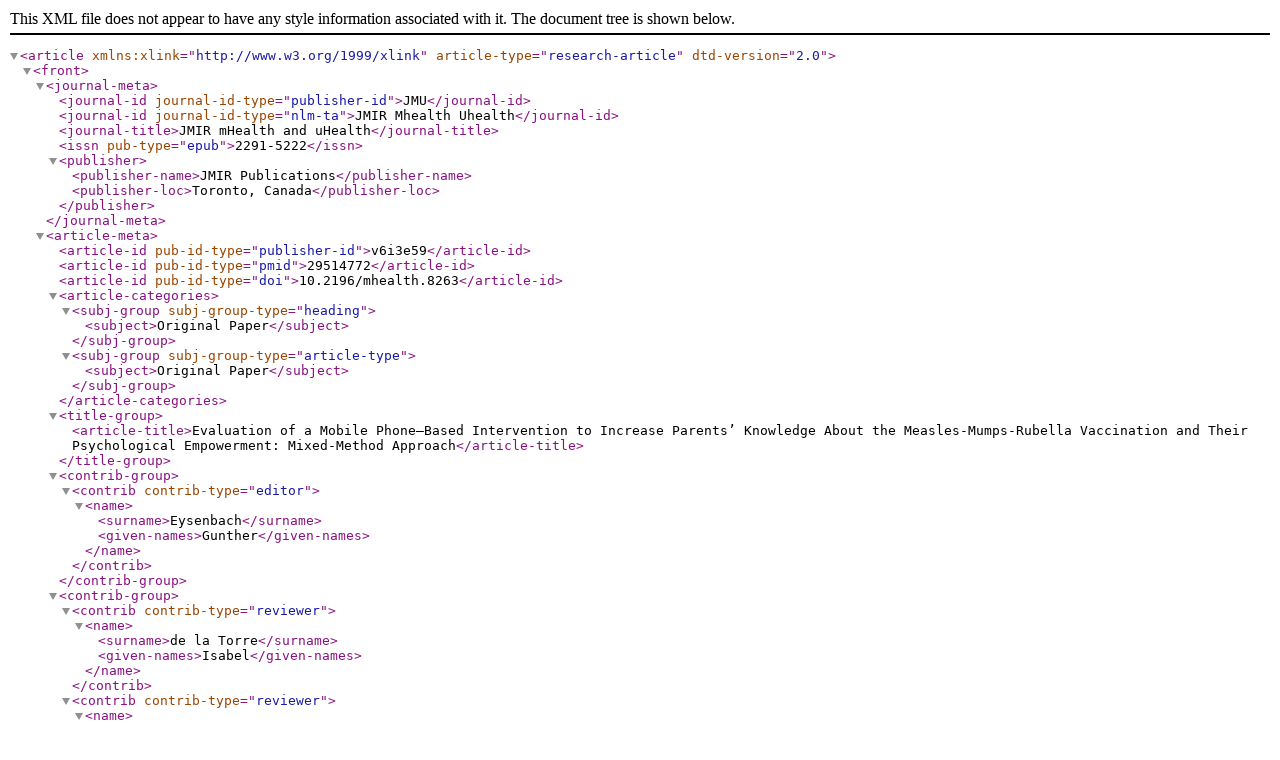

--- FILE ---
content_type: text/xml;charset=UTF-8
request_url: https://mhealth.jmir.org/2018/3/e59/XML
body_size: 28619
content:
<?xml version="1.0" encoding="utf-8"?>
<!DOCTYPE article PUBLIC "-//NLM//DTD Journal Publishing DTD v2.0 20040830//EN" "http://dtd.nlm.nih.gov/publishing/2.0/journalpublishing.dtd">
<article xmlns:xlink="http://www.w3.org/1999/xlink" article-type="research-article" dtd-version="2.0">
  <front>
    <journal-meta>
      <journal-id journal-id-type="publisher-id">JMU</journal-id>
      <journal-id journal-id-type="nlm-ta">JMIR Mhealth Uhealth</journal-id>
      <journal-title>JMIR mHealth and uHealth</journal-title>
      <issn pub-type="epub">2291-5222</issn>
      <publisher>
        <publisher-name>JMIR Publications</publisher-name>
        <publisher-loc>Toronto, Canada</publisher-loc>
      </publisher>
    </journal-meta>
    <article-meta>
    <article-id pub-id-type="publisher-id">v6i3e59</article-id>
    <article-id pub-id-type="pmid">29514772</article-id>
    <article-id pub-id-type="doi">10.2196/mhealth.8263</article-id>
    <article-categories>
      <subj-group subj-group-type="heading">
        <subject>Original Paper</subject>
      </subj-group>
      <subj-group subj-group-type="article-type">
        <subject>Original Paper</subject>
      </subj-group>
    </article-categories>
    <title-group>
      <article-title>Evaluation of a Mobile Phone–Based Intervention to Increase Parents’ Knowledge About the Measles-Mumps-Rubella Vaccination and Their Psychological Empowerment: Mixed-Method Approach</article-title>
    </title-group>
    <contrib-group>
      <contrib contrib-type="editor">
        <name>
          <surname>Eysenbach</surname>
          <given-names>Gunther</given-names>
        </name>
      </contrib>
    </contrib-group>
    <contrib-group>
      <contrib contrib-type="reviewer">
        <name>
          <surname>de la Torre</surname>
          <given-names>Isabel</given-names>
        </name>
      </contrib>
      <contrib contrib-type="reviewer">
        <name>
          <surname>Christiansen</surname>
          <given-names>Mats</given-names>
        </name>
      </contrib>
      <contrib contrib-type="reviewer">
        <name>
          <surname>Solano Zapata</surname>
          <given-names>Fiorela</given-names>
        </name>
      </contrib>
    </contrib-group>
    <contrib-group>
      <contrib contrib-type="author" id="contrib1" corresp="yes" equal-contrib="yes">
      <name name-style="western">
        <surname>Fadda</surname>
        <given-names>Marta</given-names>
      </name>
      <degrees>PhD</degrees>
      <xref rid="aff1" ref-type="aff">1</xref>
      <xref rid="aff2" ref-type="aff">2</xref>
      <address>
        <institution>Health Ethics and Policy Lab</institution>
        <institution>Department of Health Sciences and Technology</institution>
        <institution>ETH Zurich</institution>
        <addr-line>Auf der Mauer 17</addr-line>
        <addr-line>Zurich, 8092</addr-line>
        <country>Switzerland</country>
        <phone>41 4463 ext 24187</phone>
        <email>marta.fadda@hest.ethz.ch</email>
      </address>  
      <ext-link ext-link-type="orcid">http://orcid.org/0000-0003-3537-0346</ext-link></contrib>
      <contrib contrib-type="author" id="contrib2">
        <name name-style="western">
          <surname>Galimberti</surname>
          <given-names>Elisa</given-names>
        </name>
        <degrees>PhD</degrees>
        <xref rid="aff1" ref-type="aff">1</xref>
        <ext-link ext-link-type="orcid">http://orcid.org/0000-0002-8473-9448</ext-link>
      </contrib>
      <contrib contrib-type="author" id="contrib3">
        <name name-style="western">
          <surname>Fiordelli</surname>
          <given-names>Maddalena</given-names>
        </name>
        <degrees>PhD</degrees>
        <xref rid="aff1" ref-type="aff">1</xref>
        <ext-link ext-link-type="orcid">http://orcid.org/0000-0001-9775-0219</ext-link>
      </contrib>
      <contrib contrib-type="author" id="contrib4">
        <name name-style="western">
          <surname>Schulz</surname>
          <given-names>Peter Johannes</given-names>
        </name>
        <degrees>PhD</degrees>
        <xref rid="aff1" ref-type="aff">1</xref>
        <ext-link ext-link-type="orcid">http://orcid.org/0000-0003-4281-489X</ext-link>
      </contrib>
    </contrib-group>
    <aff id="aff1">
    <sup>1</sup>
    <institution>Institute of Communication and Health</institution>
    <institution>University of Lugano</institution>  
    <addr-line>Lugano</addr-line>
    <country>Switzerland</country></aff>
    <aff id="aff2">
    <sup>2</sup>
    <institution>Health Ethics and Policy Lab</institution>
    <institution>Department of Health Sciences and Technology</institution>  
    <institution>ETH Zurich</institution>  
    <addr-line>Zurich</addr-line>
    <country>Switzerland</country></aff>
    <author-notes>
      <corresp>Corresponding Author: Marta Fadda 
      <email>marta.fadda@hest.ethz.ch</email></corresp>
    </author-notes>
    <pub-date pub-type="collection"><month>03</month><year>2018</year></pub-date>
    <pub-date pub-type="epub">
      <day>07</day>
      <month>03</month>
      <year>2018</year>
    </pub-date>
    <volume>6</volume>
    <issue>3</issue>
    <elocation-id>e59</elocation-id>
    <!--history from ojs - api-xml-->
    <history>
      <date date-type="received">
        <day>20</day>
        <month>9</month>
        <year>2017</year>
      </date>
      <date date-type="rev-request">
        <day>21</day>
        <month>11</month>
        <year>2017</year>
      </date>
      <date date-type="rev-recd">
        <day>11</day>
        <month>12</month>
        <year>2017</year>
      </date>
      <date date-type="accepted">
        <day>10</day>
        <month>1</month>
        <year>2018</year>
      </date>
    </history>
    <!--(c) the authors - correct author names and publication date here if necessary. Date in form ', dd.mm.yyyy' after jmir.org-->
    <copyright-statement>©Marta Fadda, Elisa Galimberti, Maddalena Fiordelli, Peter Johannes Schulz. Originally published in JMIR Mhealth and Uhealth (http://mhealth.jmir.org), 07.03.2018.</copyright-statement>
    <copyright-year>2018</copyright-year>
    <license license-type="open-access" xlink:href="https://creativecommons.org/licenses/by/4.0/">
      <p>This is an open-access article distributed under the terms of the Creative Commons Attribution License (https://creativecommons.org/licenses/by/4.0/), which permits unrestricted use, distribution, and reproduction in any medium, provided the original work, first published in JMIR mhealth and uhealth, is properly cited. The complete bibliographic information, a link to the original publication on http://mhealth.jmir.org/, as well as this copyright and license information must be included.</p>
    </license>  
    <self-uri xlink:href="http://mhealth.jmir.org/2018/3/e59/" xlink:type="simple"/>
    <abstract>
      <sec sec-type="background">
        <title>Background</title>
        <p>There is mixed evidence on the effectiveness of vaccination-related interventions. A major limitation of most intervention studies is that they do not apply randomized controlled trials (RCTs), the method that, over the last 2 decades, has increasingly been considered as the only method to provide proof of the effectiveness of an intervention and, consequently, as the most important instrument in deciding whether to adopt an intervention or not. This study, however, holds that methods other than RCTs also can produce meaningful results.</p>
      </sec>
      <sec sec-type="objective">
        <title>Objective</title>
        <p>The aim of this study was to evaluate 2 mobile phone–based interventions aimed at increasing parents’ knowledge of the measles-mumps-rubella (MMR) vaccination (through elements of gamification) and their psychological empowerment (through the use of narratives), respectively. The 2 interventions were part of an RCT.</p>
      </sec>
      <sec sec-type="methods">
        <title>Methods</title>
        <p>We conducted 2 studies with the RCT participants: a Web-based survey aimed at assessing their rating of the tool regarding a number of qualities such as usability and usefulness (N=140), and qualitative telephonic interviews to explore participants’ experiences with the app (N=60).</p>
      </sec>
      <sec sec-type="results">
        <title>Results</title>
        <p>The results of the survey showed that participants receiving the knowledge intervention (alone or together with the empowerment intervention) liked the app significantly better compared with the group that only received the empowerment intervention (<italic>F</italic><sub>2,137</sub>=15.335; <italic>P</italic>&#60;.001). Parents who were exposed to the empowerment intervention complained that they did not receive useful information but were only invited to make an informed, autonomous MMR vaccination decision.</p>
      </sec>
      <sec sec-type="conclusions">
        <title>Conclusions</title>
        <p>The results suggest that efforts to empower patients should always be accompanied by the provision of factual information. Using a narrative format that promotes parents’ identification can be an appropriate strategy, but it should be employed together with the presentation of more points of views and notions regarding, for instance, the risks and benefits of the vaccination at the same time.</p>
      </sec>
      <sec sec-type="trial-registration">
        <title>Trial Registration</title>
        <p>International Standard Randomized Controlled Trial Number 30768813; http://www.isrctn.com/ ISRCTN30768813 (Archived by WebCite at http://www.webcitation.org/6xOQSJ3w8)</p>
      </sec>
    </abstract>
    <kwd-group>
      <kwd>qualitative research</kwd>
      <kwd>measles-mumps-rubella vaccine</kwd>
      <kwd>surveys and questionnaires</kwd>
      <kwd>mobile applications</kwd>
      <kwd>knowledge</kwd>
      <kwd>patient participation</kwd>
    </kwd-group></article-meta>
  </front>
  <body>
    <sec sec-type="introduction">
      <title>Introduction</title>
      <sec>
        <title>Background</title>
        <p>Childhood vaccination coverage is generally high in most developed countries, but clusters of individuals who remain unvaccinated (eg, because they share inaccurate beliefs about one or more immunizations) indicate that the phenomenon of vaccine hesitancy remains a significant problem [<xref ref-type="bibr" rid="ref1">1</xref>]. It includes not only refusing some or all recommended vaccinations but also accepting them despite doubt and uncertainty. To decrease vaccine hesitancy, a number of interventions employing different designs and based on various frameworks have been proposed [<xref ref-type="bibr" rid="ref2">2</xref>-<xref ref-type="bibr" rid="ref8">8</xref>]. Sadaf and colleagues summarized such interventions into 3 groups: (1) passage of state laws (such as school immunization requirements), (2) state- and school-level implementation of laws (procedural complexities of obtaining nonmedical exemptions and school policies for immunization requirements), and (3) parent-centered immunization interventions, generally with information or education purposes [<xref ref-type="bibr" rid="ref8">8</xref>]. Williams divided the latter type of interventions into different strategies to improve (1) parental attitudes about childhood vaccines, (2) vaccination intent, or (3) vaccination uptake among vaccine-hesitant parents [<xref ref-type="bibr" rid="ref9">9</xref>]. More recently, Willis and colleagues have proposed a classification that includes 7 main categories that can be used in communication interventions targeting parents or soon-to-be-parents, community members, and health care providers: inform or educate, remind or recall, teach skills, provide support, facilitate decision making, enable communication, and enhance community ownership [<xref ref-type="bibr" rid="ref10">10</xref>].</p>
        <p>A recent review concluded that there is mixed evidence on the effectiveness of vaccination-related interventions involving face-to-face communication interventions, health care provider training, community-based actions, or communication using mass media [<xref ref-type="bibr" rid="ref2">2</xref>]. A major limitation of most interventions is that they lack a rigorous evaluative assessment [<xref ref-type="bibr" rid="ref2">2</xref>]. In fact, over the last 2 decades, randomized controlled trials (RCTs) have been increasingly considered as the gold standards in evidence-based practice, the only way to prove the effectiveness of an intervention and, consequently, as the most important instrument in deciding whether to adopt an intervention or not [<xref ref-type="bibr" rid="ref11">11</xref>]. According to their supporters, RCTs have great ability “to minimize selection and information bias, control confounding, and for ruling out chance” [<xref ref-type="bibr" rid="ref11">11</xref>]. At the same time, however, RCTs might not be enough to achieve results that are useful in practice [<xref ref-type="bibr" rid="ref11">11</xref>]. In particular, many of the most important issues faced by RCT participants—their feelings, hopes, and beliefs, for example—cannot be meaningfully reduced to numbers or adequately understood without reference to the immediate context in which they live [<xref ref-type="bibr" rid="ref12">12</xref>]. Consequently, RCTs are called for that are supplemented by research components that are either qualitative or the combination of qualitative and quantitative methods [<xref ref-type="bibr" rid="ref11">11</xref>]. This strategy can provide evidence about how the intervention works (or why it did not), for whom, and under what circumstances [<xref ref-type="bibr" rid="ref12">12</xref>].</p>
        <p>Between December 1, 2016 and 10, 2016 our research team delivered 2 immunization interventions through a mobile phone app as an RCT [<xref ref-type="bibr" rid="ref13">13</xref>]. The app, called MorbiQuiz, is in Italian language and can be downloaded free of charge in the Italian and Swiss Google Play and App Store. In the first intervention, aimed at increasing participants’ knowledge about the measles-mumps-rubella (MMR) vaccination using gamification, participants received 35 questions distributed on a time span of 10 days (3-4 questions per day). Once answered, each question unblocked an explanation of the answer through textual content. Each correct answer would earn participants a number of points (stars) according to the weight of each question, whereas no points were given for wrong answers or if no answer was given by midnight of the day. To provide a gamified experience, participants could see their score and compare it with that of the other participants through a leaderboard. Furthermore, participants were awarded a shopping voucher, which increased their performance in the quiz. The design of the app is extensively described in the paper reporting the results of the RCT [<xref ref-type="bibr" rid="ref13">13</xref>].</p>
        <p>In the second intervention, aimed at enhancing psychological empowerment (defined as a set of 4 subdimensions: self-determination, self-efficacy, impact, and meaningfulness), users received 2 videos and 8 messages. In the 2 videos, an actress acting as a mother reports that she was able to make an empowered decision about the MMR vaccination by collecting reliable information from multiple sources, and by thinking about the importance and the impact of the decision. In the end, she addresses her audience, encouraging them to make an informed, empowered decision. The viewer was addressed in the second person to increase participant involvement. The messages were designed to reinforce the messages delivered in the video. Participants received either the first, the second, or both interventions. A control group did not receive any intervention.</p>
        <p>The effect of the 2 interventions (combined and alone) was tested on a number of outcomes such as vaccination knowledge, psychological empowerment, intention to vaccinate, confidence in the vaccination decision, vaccination opinion, intention to recommend the vaccination, and control preference in the vaccination decision making. All experimental groups reported a significant increase in their vaccination knowledge compared with the control (<italic>F</italic><sub>3,179</sub>=48.58, <italic>P</italic>&#60;.001), whereas only those participants who received both interventions reported a significant increase in their psychological empowerment (<italic>t</italic><sub>179</sub>=-2.79, <italic>P</italic>=.006). Only those participants receiving the knowledge intervention had a significantly higher intention to vaccinate (<italic>t</italic><sub>179</sub>=2.111; <italic>P</italic>=.03) and more confidence in the decision (<italic>t</italic><sub>179</sub>=2.76; <italic>P</italic>=.006) compared with the control group.</p>
        <p>As the experiment was only partially successful, we decided to assess the perceptions of the participants on a number of characteristics of the app and explore their experience with this tool. The effectiveness of the majority of vaccination interventions using new media, such as immunization apps, is simply evaluated looking at statistics regarding their download and usage [<xref ref-type="bibr" rid="ref14">14</xref>-<xref ref-type="bibr" rid="ref16">16</xref>]. These evaluative methods, however, provide no insights into participants’ perceptions regarding, for instance, the usability of the target tool. Furthermore, evaluations might be useful not only to collect participants’ perceptions but also to assess quantitative findings related to the intervention efficacy or explain why certain features did not have a significant effect on a given outcome.</p>
        
      </sec>
      <sec>
        <title>Objectives</title>
        <p>The broader scope of this study is to evaluate 2 interventions administered through a mobile phone app [<xref ref-type="bibr" rid="ref13">13</xref>]. The 2 interventions aimed at increasing parents’ knowledge of the MMR vaccination and their psychological empowerment, respectively, and were part of an RCT conducted in December 2016. Our 2 main research questions are as follows:</p>

        <list list-type="order">
            <list-item>
        <p>How did participants perceive the app’s usability and usefulness?</p>
 </list-item>
            <list-item>
        <p>What was their experience with the tool and its functionalities?</p>
 </list-item>
           </list>
        <p>To answer these questions, we conducted 2 studies with the RCT participants and employed a mixed-method approach. study 1 describes a Web-based survey aimed at quantifying participants’ rating of the tool regarding different qualities, including usability and usefulness, whereas study 2 takes the shape of a qualitative exploration of participants’ experiences with the app and of their feelings related to its use. The results of these studies will be interpreted in light of the quantitative results of the RCT, and practical implications for the design of future mobile phone–based immunization interventions will be discussed.</p>
        
      </sec>
    </sec>
    <sec sec-type="methods">
      <title>Methods</title>
      <sec>
        <title>Study 1</title>
        <p>Study 1 takes the shape of a Web-based survey that was included within the posttest questionnaire we sent via email or WhatsApp to the participants immediately after the end of the experiment. To be included in study 1, participants had to have at least 1 child younger than 15 months, to be a resident in the Lombardy region of Italy, and to own a mobile phone with Internet connection. We added following 2 exclusion criteria: being in the control group (participants who did not receive the app) and not having logged in on the app during the experiment. Recruitment of the participants for the experiment was conducted through registered pediatricians and a marketing agency between April and November 2016. Data were collected between December 11, 2016 and January 15, 2017. Informed consent was obtained before filling out the Web-based questionnaire, where a short paragraph informed participants about the length of time of the survey, which data would be stored, where and for how long, who the investigators were, the general purpose of the study, and that all answers would be analyzed to respect participants’ privacy and confidentiality. Participants’ could not change the answers provided.</p>
      </sec>
      <sec>
        <title>Measures</title>
        <sec>
          <title>Mobile App Rating Scale</title>
          <p>The Mobile App Rating Scale (MARS) is a 23-item scale developed to assess the quality of mobile health apps [<xref ref-type="bibr" rid="ref17">17</xref>]. In previous studies, the scale showed high reliability [<xref ref-type="bibr" rid="ref17">17</xref>,<xref ref-type="bibr" rid="ref18">18</xref>]. The MARS is composed of 2 subscales, one assessing 4 objective qualities (engagement, functionality, aesthetics, and information quality) and the other assessing subjective qualities [<xref ref-type="bibr" rid="ref17">17</xref>]. In addition, it provides 6 app-specific items measuring perceived outcomes to be adjusted to each health context [<xref ref-type="bibr" rid="ref17">17</xref>]. The original scale was adapted to the context of our mobile phone app and included 8 items assessing all aforementioned 4 objective qualities and 2 items assessing subjective qualities. The objective qualities included entertainment, interest, interactivity, ease of use, visual appeal, goals, quality of information, and credibility. They were all measured with 1 item each, and response was recorded on a 5-point Likert scale measuring agreement and anchoring at “Absolutely agree” and “Absolutely disagree.” To measure the app’s subjective qualities we included a star-rating question (with the possible scores ranging from 1 to 5 stars) and one question asking how likely the participant would recommend the app in the future (with answers ranging from “Very unlikely” to “Very likely” on a 5-point scale).</p>
          <p>In addition, we included 3 items assessing participants’ perceived impact of the app on their knowledge (MorbiQuiz has helped me deepen my knowledge of vaccination), on their help seeking (MorbiQuiz has increased my desire to collect information about vaccination), and the perceived likelihood of an actual change in the target health behavior (After using MorbiQuiz, do you think that this app could change parents’ vaccination decision?). Responses were recorded on a 5-point scale measuring agreement and anchoring at “Absolutely agree” and “Absolutely disagree” for the first 2 items, whereas they were measured on a 7-point scale ranging from “Yes, discouraging vaccination” to “Yes, favoring vaccination” for the third item. A midway option “I don’t think it can make a difference” was also provided.</p>
          <p>The posttest questionnaire also assessed the experiment’s primary and secondary variables measured in the baseline survey (intention to vaccinate, confidence in the decision, etc), participants’ social norms regarding the MMR vaccination decision, any problems that prevented a regular access to the app during the experiment, and participants’ Web-based information-seeking behaviors. A pretest took place before sending the questionnaire to the participants to ensure content validity.</p>
          
        </sec>
        <sec>
          <title>Sociodemographic Information</title>
          <p>We assessed a number of sociodemographic characteristics, including gender, age, education, nationality, number of children, and ZIP code.</p>
          
        </sec>
        <sec>
          <title>Analyses</title>
          <p>Participants’ responses were captured automatically, and data analysis was performed using the Statistical Package for Social Science (IBM Corp, version 21.0). Analysis of variances (ANOVAs) were performed for each variable to determine whether there were differences among the experimental conditions. Where appropriate, planned contrasts were conducted to analyze significant differences across the experimental conditions.</p>
          
        </sec>
      </sec>
      <sec>
        <title>Study 2</title>
        <p>Study 2 is a qualitative study conducted with a subsample of the participants who took part in study 1. Participants were recruited through the posttest questionnaire that followed the assessment of the experiment. To recruit participants, a final question was added to the questionnaire, asking whether we could contact the participant for a short telephonic interview to share the experience with the app. A lottery was employed as an incentive to participation, with one shopping voucher worth 200 euros to be drawn. If participants accepted to be contacted, they were asked to provide a telephone number. We sent a message to all telephone numbers provided, asking to suggest a suitable date and time when to conduct the interview. We developed a list of semistructured interview questions aimed at exploring the perceptions and experiences of parents with regard to their use of the app (see <xref ref-type="app" rid="app1">Multimedia Appendix 1</xref>). All questions were open-ended to facilitate our understanding of parents’ experiences and feelings, as well as their suggestions and remarks. The interview grid was flexible in the sense that the question order could be changed according to the flow of the conversation. Consent to participate and to have the interview recorded was obtained before starting the interview. We recorded all interviews using a call recorder app and transcribed them verbatim.</p>
        <p>Inductive thematic analysis of the transcripts was conducted independently by 2 coders [<xref ref-type="bibr" rid="ref19">19</xref>]. Initially, the transcripts were read several times and openly coded manually, underlying meaningful parts. At a later stage, all codes were grouped under labels and organized hierarchically using a tree diagram. All labels were finally grouped under broader themes. During the whole process, telephonic and face-to-face meetings between the 2 coders were regularly conducted to compare, discuss, and refine the codes, labels, preliminary themes, and relative quotations. We conducted the interviews between December 19, 2016 and January 13, 2017. Both the transcription and the analysis of the interviews were conducted in the original language (Italian).</p>
        
      </sec>
    </sec>
    <sec sec-type="results">
      <title>Results</title>
      <sec>
        <title>Study 1</title>
        <sec>
          <title>Participants’ Characteristics</title>
          <p>In total, 140 participants of the RCT answered questions related to the app’s qualities, representing all the participants in the 3 experimental groups of the RCT [<xref ref-type="bibr" rid="ref13">13</xref>]. The majority of the participants had only 1 child (n=110), were mothers (n=138), and Italian nationals (n=136). Participants’ mean age was 33.96 (standard deviation [SD]=5.52, range=21-47). About one-third had completed secondary school (n=43), whereas most had a university degree (n=84). See <xref ref-type="table" rid="table1">Table 1</xref> for participants’ characteristics and <xref ref-type="table" rid="table2">Table 2</xref> for their scores related to the app’s qualities.</p>
          <table-wrap position="float" id="table1">
            <label>Table 1</label>
            <caption>
              <p>Participants’ characteristics (study 1, N=140).</p>
            </caption>
            <table width="1000" cellpadding="5" cellspacing="0" border="1" rules="groups" frame="hsides">
              <col width="30"/>
              <col width="210"/>
              <col width="190"/>
              <col width="300"/>
              <col width="270"/>
              <thead>
                <tr valign="top">
                  <td colspan="2">Characteristic</td>
                  <td colspan="3">Experimental group</td>
                </tr>
                <tr valign="top">
                  <td colspan="2"><break/></td>
                  <td>1: Quiz only (n=48)</td>
                  <td>2: Videos and messages only (n=45)</td>
                  <td>3 Quiz + Videos and messages (n=47)</td>
                </tr>
              </thead>
              <tbody>
                <tr valign="top">
                  <td colspan="2"><bold>Gender, n (%)</bold></td>
                  <td><break/></td>
                  <td><break/></td>
                  <td><break/></td>
                </tr>
                <tr valign="top">
                  <td><break/></td>
                  <td>Women</td>
                  <td>43 (90)</td>
                  <td>43 (96)</td>
                  <td>46 (98)</td>
                </tr>
                <tr valign="top">
                  <td><break/></td>
                  <td>Men</td>
                  <td>5 (10)</td>
                  <td>2 (4)</td>
                  <td>1 (2)</td>
                </tr>
                <tr valign="top">
                  <td colspan="2">Age, mean (SD)</td>
                  <td>33.44 (4.27)</td>
                  <td>34.49 (4.46)</td>
                  <td>33.98 (4.86)</td>
                </tr>
                <tr valign="top">
                  <td colspan="2"><bold>Nationality, n (%)</bold></td>
                  <td><break/></td>
                  <td><break/></td>
                  <td><break/></td>
                </tr>
                <tr valign="top">
                  <td><break/></td>
                  <td>Italian</td>
                  <td>45 (94)</td>
                  <td>45 (100)</td>
                  <td>46 (98)</td>
                </tr>
                <tr valign="bottom">
                  <td><break/></td>
                  <td>Brazilian</td>
                  <td>N/A<sup>a</sup></td>
                  <td>N/A</td>
                  <td>1 (2)</td>
                </tr>
                <tr valign="top">
                  <td><break/></td>
                  <td>Mexican</td>
                  <td>1 (2)</td>
                  <td>N/A</td>
                  <td>N/A</td>
                </tr>
                <tr valign="top">
                  <td><break/></td>
                  <td>Moroccan</td>
                  <td>1 (2)</td>
                  <td>N/A</td>
                  <td>N/A</td>
                </tr>
                <tr valign="top">
                  <td colspan="2"><bold>Education, n (%)</bold></td>
                  <td><break/></td>
                  <td><break/></td>
                  <td><break/></td>
                </tr>
                <tr valign="top">
                  <td><break/></td>
                  <td>Middle School</td>
                  <td>3 (6)</td>
                  <td>N/A</td>
                  <td>1 (2)</td>
                </tr>
                <tr valign="top">
                  <td><break/></td>
                  <td>University</td>
                  <td>23 (48)</td>
                  <td>30 (67)</td>
                  <td>31 (66)</td>
                </tr>
                <tr valign="top">
                  <td><break/></td>
                  <td>Secondary School</td>
                  <td>17 (35)</td>
                  <td>13 (29)</td>
                  <td>13 (28)</td>
                </tr>
                <tr valign="top">
                  <td><break/></td>
                  <td>Apprentice</td>
                  <td>4 (8)</td>
                  <td>2 (4)</td>
                  <td>2 (4)</td>
                </tr>
                <tr valign="top">
                  <td colspan="2"><bold>No. of children, n (%)</bold></td>
                  <td><break/></td>
                  <td><break/></td>
                  <td><break/></td>
                </tr>
                <tr valign="top">
                  <td><break/></td>
                  <td>1</td>
                  <td>40 (84)</td>
                  <td>35 (78)</td>
                  <td>35 (74)</td>
                </tr>
                <tr valign="top">
                  <td><break/></td>
                  <td>2 or more</td>
                  <td>8 (16)</td>
                  <td>10 (22)</td>
                  <td>12 (26)</td>
                </tr>
              </tbody>
            </table>
            <table-wrap-foot>
         
              <fn id="table1fn1">
                <p><sup>a</sup>N/A: Not applicable.</p>
              </fn>
            </table-wrap-foot>
          </table-wrap>
          
          <table-wrap position="float" id="table2">
            <label>Table 2</label>
            <caption>
              <p>Survey results per experimental group.</p>
            </caption>
            <table width="1000" cellpadding="5" cellspacing="0" border="1" rules="groups" frame="hsides">
              <col width="30"/>
              <col width="170"/>
              <col width="200"/>
              <col width="110"/>
              <col width="140"/>
              <col width="160"/>
              <col width="120"/>
              <col width="65"/>
              <thead>
                <tr valign="top">

<td colspan="2">Quality</td>
                  <td>Survey item</td>
                  <td colspan="3">Experimental group</td>
                  <td rowspan="2"><italic>F</italic> (degrees of <break/>freedom); <break/><italic>P</italic> value</td>
                  <td rowspan="2">Posthoc test<sup>a</sup></td>
                </tr>
     <tr valign="top">


                  <td colspan="2"><break/></td>
                  <td><break/></td>
                  <td>1: Quiz only <break/>(n=48), <break/>mean (SD)</td>
                  <td>2: Videos and <break/>messages only <break/>(n=45), mean (SD)</td>
                  <td>3: Quiz + Videos <break/>and messages (n=47), <break/>mean (SD)</td>
                  <td><break/></td>
                  <td><break/></td>
                </tr>

   
              </thead>
              <tbody>
                <tr valign="top">
                  <td colspan="3"><bold>Engagement</bold></td>
                  <td><break/></td>
                  <td><break/></td>
                  <td><break/></td>
                  <td><break/></td>
                  <td><break/></td>
                </tr>
                <tr valign="top">
                  <td><break/></td>
                  <td>Entertainment</td>
                  <td>Using MorbiQuiz was fun</td>
                  <td>4.63 (0.57)</td>
                  <td>3.87(0.94)</td>
                  <td>4.62 (0.79)</td>
                  <td>14.248 (2,137); <italic>P</italic>&#60;.001</td>
                  <td>13 2</td>
                </tr>
                <tr valign="top">
                  <td><break/></td>
                  <td>Interest</td>
                  <td>The contents of MorbiQuiz are presented in an interesting way</td>
                  <td>4.54 (0.74)</td>
                  <td>3.78 (1.02)</td>
                  <td>4.45 (0.90)</td>
                  <td>9.97 (2,137); <italic>P</italic>&#60;.001</td>
                  <td>13 2</td>
                </tr>
                <tr valign="top">
                  <td><break/></td>
                  <td>Interactivity</td>
                  <td>I felt as Sofia was talking to me</td>
                  <td>N/A<sup>b</sup></td>
                  <td>3.80 (1.25)</td>
                  <td>3.72 (1.19)</td>
                  <td>0.09 (1,90); <italic>P</italic>=.76</td>
                  <td>N/A</td>
                </tr>
                <tr valign="top">
                  <td colspan="2"><bold>Functionality</bold></td>
                
               <td><break/></td>
                   <td><break/></td>
                <td><break/></td>
                  <td><break/></td>
                   <td><break/></td>
                  <td><break/></td>
                </tr>

       <tr valign="top">
                 <td><break/></td>
                  <td>Ease of use</td>
                  <td>MorbiQuiz is easy to use</td>
                  <td>4.81 (0.44)</td>
                  <td>4.20 (1.01)</td>
                  <td>4.70 (0.75)</td>
                  <td>8.35 (2,137); <italic>P</italic>&#60;.001</td>
                  <td>13 2</td>
                </tr>


                <tr valign="top">
                  <td colspan="2"><bold>Aesthetics</bold></td>
                    <td><break/></td>
                   <td><break/></td>
                <td><break/></td>
                  <td><break/></td>
                   <td><break/></td>
                  <td><break/></td>
                </tr>


                <tr valign="top">
                  <td><break/></td>
                  <td>Visual appeal</td>
                  <td>I like the graphics of MorbiQuiz</td>
                  <td>4.65 (1.635)</td>
                  <td>4.07 (1.03)</td>
                  <td>4.55 (0.829)</td>
                  <td>6.252 (2,137); <italic>P</italic>=.003</td>
                  <td>13 2</td>
                </tr>


                <tr valign="top">
                  <td colspan="2"><bold>Information</bold></td>
                  <td><break/></td>
                  <td><break/></td>
                  <td><break/></td>
                  <td><break/></td>
                  <td><break/></td>
                  <td><break/></td>
                </tr>
                <tr valign="top">
                  <td><break/></td>
                  <td>Goals</td>
                  <td>It is easy to understand what MorbiQuiz is for</td>
                  <td>4.63 (0.61)</td>
                  <td>4.20 (0.84)</td>
                  <td>4.70 (0.55)</td>
                  <td>7.36 (2,137); <italic>P</italic>=.001</td>
                  <td>31 2</td>
                </tr>
                <tr valign="top">
                  <td><break/></td>
                  <td>Quality of information</td>
                  <td>MorbiQuiz’s contents are easy to understand</td>
                  <td>4.56 (0.58)</td>
                  <td>4.40 (0.86)</td>
                  <td>4.36 (0.89)</td>
                  <td>0.86 (2,137); <italic>P</italic>=.42</td>
                  <td>N/A</td>
                </tr>
                <tr valign="top">
                  <td><break/></td>
                  <td>Credibility</td>
                  <td>The contents of the quiz are reliable</td>
                  <td>4.5 (0.62)</td>
                  <td>N/A</td>
                  <td>4.49 (0.8)</td>
                  <td>0.005 (1,90); <italic>P</italic>=.94</td>
                  <td>N/A</td>
                </tr>
                <tr valign="top">
                  <td><break/></td>
                  <td><break/></td>
                  <td>The contents of the videos are reliable</td>
                  <td>N/A</td>
                  <td>4.11 (0.86)</td>
                  <td>4.23 (0.96)</td>
                  <td>0.42 (1,90); <italic>P</italic>=.52</td>
                  <td>N/A</td>
                </tr>
                <tr valign="top">
                  <td colspan="2"><bold>Subjective</bold></td>
                  <td><break/></td>
                  <td><break/></td>
                  <td><break/></td>
                  <td><break/></td>
                  <td><break/></td>
                  <td><break/></td>
                </tr>
                <tr valign="top">
                  <td><break/></td>
                  <td>Star rating</td>
                  <td>How would you rate MorbiQuiz?</td>
                  <td>4.5 (0.55)</td>
                  <td>3.76 (0.74)</td>
                  <td>4.23 (0.67)</td>
                  <td>15.335 (2,137); <italic>P</italic>&#60;.001</td>
                  <td>13 2</td>
                </tr>
                <tr valign="top">
                  <td><break/></td>
                  <td>Future recommendation</td>
                  <td>How likely are you to recommend MorbiQuiz to other parents?</td>
                  <td>4.27 (0.87)</td>
                  <td>3.91 (0.7)</td>
                  <td>4.38 (0.79)</td>
                  <td>4.419 (2,137); <italic>P</italic>=.01</td>
                  <td>3 2</td>
                </tr>
                <tr valign="top">
                  <td colspan="2"><bold>App specific</bold></td>
                  <td><break/></td>
                  <td><break/></td>
                  <td><break/></td>
                  <td><break/></td>
                  <td><break/></td>
                  <td><break/></td>
                </tr>
                <tr valign="top">
                  <td><break/></td>
                  <td>Awareness/knowledge</td>
                  <td>MorbiQuiz has helped me deepen my knowledge of vaccination</td>
                  <td>4.58 (0.58)</td>
                  <td>3.89 (0.88)</td>
                  <td>4.70 (0.72)</td>
                  <td>16.36 (2,137); <italic>P</italic>&#60;.001</td>
                  <td>31 2</td>
                </tr>
                <tr valign="top">
                  <td><break/></td>
                  <td>Help seeking</td>
                  <td>MorbiQuiz has increased my desire to collect information about vaccination</td>
                  <td>4.42 (0.68)</td>
                  <td>4.09 (0.90)</td>
                  <td>4.34 (0.91)</td>
                  <td>1.93 (2,137); <italic>P</italic>=.15</td>
                  <td>N/A</td>
                </tr>
                <tr valign="top">
                  <td><break/></td>
                  <td>Behavior change</td>
                  <td>After using MorbiQuiz, do you think that this app could change parents’ vaccination decision?</td>
                  <td>—</td>
                    <td>—</td>
                    <td>—</td>
                     <td>—</td>
                   <td>—</td>
                </tr>
              </tbody>
            </table>
            <table-wrap-foot>
             <fn id="table2fn1">
                <p><sup>a</sup>Close groups significantly differ from other.</p>
              </fn>


              <fn id="table2fn2">
                <p><sup>b</sup>N/A: Not applicable.</p>
              </fn>
            </table-wrap-foot>
          </table-wrap>
        </sec>
        <sec>
          <title>Objective Qualities</title>
          <p>Participants’ scores related to the app’s objective qualities were, overall, high. We found, however, significant differences among the 3 experimental groups for a number of qualities assessed.</p>
          <sec>
            <title>Engagement</title>
            <p>We found significant differences among the 3 groups regarding entertainment (<italic>F</italic><sub>2,137</sub>=14.248; <italic>P</italic>&#60;.001) and interest (<italic>F</italic><sub>2,137</sub>=9.97; <italic>P</italic>&#60;.001). In particular, participants who received the knowledge intervention, were more likely to report that using MorbiQuiz was fun (mean 4.63 [SD 0 .57]) and that the contents of MorbiQuiz were presented in an interesting way (mean 4.53 [SD 0 .74]) than respondents who had received the empowerment intervention (mean 3.87 [SD 0.94] and mean 3.78 [SD 1.02]). To understand what gamification adds to the perception of the intervention employing the videos, we also compared the groups receiving the empowerment intervention only with those receiving the combined version. Those in the combined intervention group also scored significantly more on entertainment (mean 4.62 [SD 0.79]) and interest (mean 4.45 [SD 0.90]). Concerning interactivity, which indicates the perception that Sofia (the mother acting in the 2 videos) was directly addressing the participant, we found no statistical difference between the empowerment intervention only and the combined interventions groups (<italic>F</italic><sub>1,90</sub>=0.09; <italic>P=</italic>.76).</p>
          </sec>
          <sec>
            <title>Functionality</title>
            <p>The 3 experimental groups also significantly differed in their opinion on the extent to which MorbiQuiz is easy to use (<italic>F</italic><sub>2,137</sub>=8.35; <italic>P&#60;</italic>.001). Participants in the group receiving the knowledge intervention reported significantly higher ease of use of the app (mean 4.81 [SD 0.44]) compared with those who received the empowerment intervention (mean 4.20 [SD 1.01]). When we compared the groups receiving the empowerment intervention only with those who received both intervention, we found that the former reported significantly higher ease of use of the app compared with the latter (mean 4.70 [SD 0.75]).</p>
          </sec>
          <sec>
            <title>Aesthetics</title>
            <p>The 3 groups also showed significant differences in their perceived visual appeal of MorbiQuiz (<italic>F</italic><sub>2,137</sub>=6.252; <italic>P=</italic>.003). Participants in the group receiving the knowledge intervention only reported significantly higher appreciation of the graphics of MorbiQuiz (mean 4.65 [SD 1.635]) compared with those who received the empowerment intervention (mean 4.07 [SD 1.03]). Participants in the group receiving the knowledge and empowerment interventions combined also reported significantly higher appreciation of the graphics of MorbiQuiz compared with those who received the empowerment intervention only (mean 4.55 [SD 0.829]).</p>
          </sec>
          <sec>
            <title>Information</title>
            <p>Regarding information, we found a statistical difference among experimental groups for goals (<italic>F</italic><sub>2,137</sub>=7.36; <italic>P=</italic>.001) but not for the perceived quality (<italic>F</italic><sub>2,137</sub>=0.86; <italic>P=</italic>.42) and credibility of the information (contents of the quiz: <italic>F</italic><sub>1,90</sub>=0.005; <italic>P=</italic>.94; contents of the videos and messages: <italic>F</italic><sub>1,90</sub>=.42; <italic>P=</italic>.52). In particular, participants in the groups receiving the knowledge intervention reported significantly higher ease in understanding the scope of MorbiQuiz (mean 4.63 [SD 0.61]) compared with those who received the empowerment intervention only (mean 4.20 [SD 0.84]). Those in the knowledge and empowerment interventions combined also reported significantly higher ease in understanding the scope of MorbiQuiz (mean 4.70 [SD 0 .55]) compared with those who received the empowerment intervention only.</p>
            
          </sec>
        </sec>
      </sec>
      <sec>
        <title>Subjective Qualities</title>
        <p>Similar to the objective qualities, the app received high scores for the subjective qualities, with significant differences between experimental groups. In terms of rating (<italic>F</italic><sub>2,137</sub>=15.335; <italic>P&#60;</italic>.001), the groups receiving the knowledge intervention only gave MorbiQuiz a significant higher number of stars (mean 4.5 [SD 0.55]) compared with those who received the empowerment intervention only (mean 3.76 [SD 0.74]). Likewise, those in the knowledge and empowerment interventions combined gave MorbiQuiz a significant higher number of stars (mean 4.23 [SD 0.67]) compared with those who received the empowerment intervention only.</p>
        <p>In general, disregarding the experimental group, parents would recommend the app (mean 4.19 [SD 0.813]). There are, however, statistically significant differences according to the experimental group (<italic>F</italic><sub>2,137</sub>=4.419; <italic>P=</italic>.01). Those in the combined version group reported the highest score (mean 4.38 [SD 0.79]), which is significantly higher than the group receiving the empowerment intervention only (mean 3.91 [SD 0.7]). The second highest recommendation score is reported by those in the knowledge intervention only group (mean 4.27 [SD 0.87]).</p>
        
      </sec>
      <sec>
        <title>Perceived Impact of the App</title>
        <p>Regarding participants’ perceived impact of the app on their knowledge, we found statistical differences among groups (<italic>F</italic><sub>2,137</sub>=16.36; <italic>P&#60;</italic>.001), with the combined interventions group reporting the highest impact (mean 4.70 [SD 0.72]), followed by the knowledge intervention group (mean 4.58 [SD 0.58]) and, finally, the empowerment intervention group (mean 3.89 [SD 0.88]). Regarding participants’ perceived impact of the app on their information-seeking behavior, the group receiving the knowledge and empowerment interventions combined reported the highest score (mean 4.34 [SD 0.91]), but we did not find any statistical differences between groups (<italic>F</italic><sub>2,137</sub>=1.93; <italic>P=</italic>.15).</p>
        <p>Regarding the participants’ perceived likelihood of an actual change in the vaccination behavior, only 1.4% of the participants reported that MorbiQuiz discourages vaccination, whereas 12.1% affirmed that it cannot make a difference (6 participants from the knowledge intervention group, 9 from the empowerment intervention group, and 2 from the combined interventions group). The large majority (86.5%) reported that the app could make parents opt for vaccination (41 from the knowledge intervention group, 35 from the empowerment intervention group, and 45 from the combined interventions group).</p>
      </sec>
      <sec>
        <title>Study 2</title>
        <sec>
          <title>Participants’ Characteristics</title>
          <p>In total, 115 respondents accepted to participate in the telephonic interview. Of these, one did not provide a telephone number. Of the 114 telephone numbers received, 39 participants did not suggest a date and time to be called. We called 75 participants, of which 15 never answered the call. The final sample (N=60) included 21 participants from the knowledge intervention group, 15 participants from the empowerment intervention group, and 24 participants from the combined knowledge and empowerment interventions group.</p>

          <table-wrap position="float" id="table3">
            <label>Table 3</label>
            <caption>
              <p>Participants’ characteristics (study 2, N=60).</p>
            </caption>
            <table width="1000" cellpadding="5" cellspacing="0" border="1" rules="groups" frame="hsides">
              <col width="30"/>
              <col width="210"/>
              <col width="190"/>
              <col width="300"/>
              <col width="270"/>
              <thead>
                <tr valign="top">
                  <td colspan="2">Characteristic</td>
                  <td colspan="3">Experimental group</td>
                </tr>
                <tr valign="top">
                  <td colspan="2"><break/></td>
                  <td>1: Quiz only (n=21)</td>
                  <td>2: Videos and messages only (n=15)</td>
                  <td>3 Quiz + Videos and messages (n=24)</td>
                </tr>
              </thead>
              <tbody>
                <tr valign="top">
                  <td colspan="2"><bold>Gender, n (%)</bold></td>
                  <td><break/></td>
                  <td><break/></td>
                  <td><break/></td>
                </tr>
                <tr valign="top">
                  <td><break/></td>
                  <td>Women</td>
                  <td>19 (90)</td>
                  <td>14 (93,5)</td>
                  <td>23 (96)</td>
                </tr>
                <tr valign="top">
                  <td><break/></td>
                  <td>Men</td>
                  <td>2 (10)</td>
                  <td>1 (6,5 )</td>
                  <td>1 (4)</td>
                </tr>
                <tr valign="top">
                  <td colspan="2">Age, mean (SD)</td>
                  <td>33.61 (3.99)</td>
                  <td>34.4 (5.22)</td>
                  <td>33.34 (5.61)</td>
                </tr>
                <tr valign="top">
                  <td colspan="2"><bold>Nationality, n (%)</bold></td>
                  <td><break/></td>
                  <td><break/></td>
                  <td><break/></td>
                </tr>
                <tr valign="top">
                  <td><break/></td>
                  <td>Italian</td>
                  <td>21 (100)</td>
                  <td>15 (100)</td>
                  <td>23 (96)</td>
                </tr>
                <tr valign="top">
                  <td><break/></td>
                  <td>Brazilian</td>
                  <td>N/A<sup>a</sup></td>
                  <td>N/A</td>
                  <td>1 (4)</td>
                </tr>
                <tr valign="top">
                  <td colspan="2"><bold>Education, n (%)</bold></td>
                  <td><break/></td>
                  <td><break/></td>
                  <td><break/></td>
                </tr>
                <tr valign="top">
                  <td><break/></td>
                  <td>University</td>
                  <td>14 (67)</td>
                  <td>8 (53)</td>
                  <td>18 (75)</td>
                </tr>
                <tr valign="top">
                  <td><break/></td>
                  <td>Secondary School</td>
                  <td>6 (28)</td>
                  <td>7 (46)</td>
                  <td>5 (21)</td>
                </tr>
                <tr valign="top">
                  <td><break/></td>
                  <td>Apprentice</td>
                  <td>1 (5)</td>
                  <td>N/A</td>
                  <td>1 (4)</td>
                </tr>
                <tr valign="top">
                  <td colspan="2"><bold>No. of children, n (%)</bold></td>
                  <td><break/></td>
                  <td><break/></td>
                  <td><break/></td>
                </tr>
                <tr valign="top">
                  <td><break/></td>
                  <td>1</td>
                  <td>18 (85)</td>
                  <td>12 (80)</td>
                  <td>17 (66)</td>
                </tr>
                <tr valign="top">
                  <td><break/></td>
                  <td>2 or more</td>
                  <td>3 (15)</td>
                  <td>3 (20)</td>
                  <td>7 (34)</td>
                </tr>
              </tbody>
            </table>
            <table-wrap-foot>
            
              <fn id="table3fn1">
                <p><sup>a</sup>N/A: not available.</p>
              </fn>
            </table-wrap-foot>
          </table-wrap>
      
          <p>Most participants were women (56/60, 93%), in their early 30s (mean age 33.78 years), Italian nationals (59/60, 99%), and with 1 child (47/60, 78%). See <xref ref-type="table" rid="table3">Table 3</xref> for participants’ characteristics. The themes extracted were grouped around those related to participants’ experience with the quiz and those related to participants’ experience with the videos and messages.</p>
        </sec>
        <sec>
          <title>General Feedback</title>
          <p>When asked about their general opinion of the app, participants spontaneously attributed a number of qualities to MorbiQuiz that covered a range of aspects, from its look to its contents. In general, participants defined the app as useful, innovative, and engaging and described their experience as fun and pleasant. Most participants reported that MorbiQuiz was highly convenient, meaning that it is handy, quick, nondemanding, noninvasive, easily accessible, and functional. They found the duration of the quiz a perfect match between a regular and gradual activity. Other remarks concerned its contents, defined as neutral/unbiased, complete, trustworthy, and rich. They also found the app simple, intuitive, clear, well structured, and captivating. Finally, participants described MorbiQuiz as highly educational and a useful tool that can help parents or soon-to-be parents to make a vaccination decision and stimulate one’s information seeking. Participants’ experiences with the app were grouped around 4 main themes, 2 related to the knowledge intervention and 2 related to the empowerment themes.</p>
          
        </sec>
        <sec>
          <title>Experiences With the Quiz</title>
          <p>When asked how the app helped them make a vaccination decision, participants in the intervention targeting knowledge and that targeting knowledge and empowerment felt that, after using MorbiQuiz, their decision was reinforced, they were more confident, more knowledgeable on the vaccination, and had less fear of the side effects. The majority also complained that the app did not provide links to external resources after each quiz, which could have helped them enrich their knowledge further. To ensure that the app could be useful beyond the 10 days of quiz, about a quarter of the participants suggested to create a database containing all information provided by the quiz that is accessible and constantly updated with news. About half of the participants suggested creating a similar app to inform parents about other vaccinations such as meningococcal vaccination.</p>
    
        </sec>
        <sec>
          <title>Learning From Failure</title>
          <p>The large majority of the participants who received the knowledge intervention reported that a major quality of MorbiQuiz is that it offers a novel way of learning about vaccination compared with the most traditional educational tools. Participants described their learning process through the app as an active one, whose main steps comprised receiving a question, seeking adequate information to answer appropriately, providing an answer and learning from the textual outcome of each answer. One participant stated:</p>
          
          <disp-quote>
            <p>I would receive a question and, often convinced of my answer which eventually would turn to be wrong, I would go and seek information on why I got it wrong. And thus...In that sense, in my opinion, it helps increasing one’s knowledge.</p>
            <attrib>11053, knowledge intervention</attrib>
          </disp-quote>
          
          <p>Most participants also stressed that MorbiQuiz invites to seek information actively and that it does so in a gamified way. They reported that this mechanism makes sure that either in case of a correct or a wrong answer, the participant has a chance to learn. In the first case, he or she will learn from the source consulted and from the textual content, whereas in the second case, he or she will learn to question the information sources consulted and judge their credibility next time, learning from the textual content:</p>
          
          <disp-quote>
            <p>It’s a call to play, it’s a call to act. It’s so interesting to me, when you open the first question, I mean, we have so many tools now to navigate online and find the right answer, don’t we? Indeed, it invites you...To understand, read, analyze, right? Then you give your answer. If it’s right, fine. You are happy that what you had seen was correct, and you deepen your knowledge with the answer that you receive. If it’s wrong, then you start questioning the source that you had looked up, don’t you? This challenge needs to be stressed. This means putting yourself on the line, going to seek information, and finally getting active yourself.</p>
            <attrib>11051, both interventions</attrib>
          </disp-quote>
          
          <p>Through the mechanism that provided a textual explanation after any right or wrong answers, most participants found that MorbiQuiz was effective in eliminating their doubts on the vaccination and in providing novel information, as illustrated in the quotes below:</p>
          
          <disp-quote>
            <p>[I was] not knowledgeable on the topic, I didn’t know...and answering, at the end of each answer it would say if the answer was correct or wrong, and it would provide an explanation to the question and those were really very...very useful, because I had certain doubts and those have...they all have been practically removed.</p>
            <attrib>11097, knowledge intervention</attrib>
          </disp-quote>
          
          <disp-quote>
            <p>The modality with the quiz followed by the explanation is undoubtedly very useful, because either in case of correct answer or wrong answer it offers anyway extra information compared to what you already know.</p>
            <attrib>11194, both interventions</attrib>
          </disp-quote>
          
          <p>Around half of the participants reported that the quiz also helped them improve their information-seeking skills:</p>
          
          <disp-quote>
            <p>The quiz really enlightened me on aspects that...that I did not know, therefore some questions that I got wrong, it has really put me in the condition to better inform myself on those things that I really did not know...In this sense it has made me more informed.</p>
            <attrib>11076, knowledge intervention</attrib>
          </disp-quote>
          
          <p>Participants appreciated the timeliness of the feedback they received from the quiz, indicating that, when they provided the answer, assessing their answer was quick and straightforward:</p>
          
          <disp-quote>
            <p>I have learnt many things, and this is the most important thing because even by making a mistake, there were anyway very clear explanations which gave you points of view...things that I absolutely didn’t know. Then it was very immediate as a thing...I mean rather simple the flow from questions to answers.</p>
            <attrib>11056, both interventions</attrib>
          </disp-quote>
          
        </sec>
        <sec>
          <title>A Challenge Against Oneself</title>
          <p>When asked how they perceived the app’s leaderboard, the majority of the participants reported to have looked at it regularly during the quiz session. However, what emerges from participants’ reports is that the presence of the leaderboard does not correspond to a feeling of racing with others but rather competing with oneself, as illustrated in the quotes below:</p>
          
          <disp-quote>
            <p>I simply played a game and, in this game, I collected information by receiving answers...Personally, I also like to race as a person, to confront myself...and...I mean, it was not a game against others. It was a game against myself.</p>
            <attrib>11231, knowledge intervention</attrib>
          </disp-quote>
          
          <disp-quote>
            <p>It has motivated me, I mean I asked myself...Am I the only one who gets them wrong? [laughs] I was interested in looking at it in the end because I made mistakes and then I would go and look for information on that.</p>
            <attrib>11053, knowledge intervention</attrib>
          </disp-quote>
          
          <p>The majority of the participants found that the leaderboard added fun to the experience of collecting information and pushed to search more information to answer the next questions in a better way:</p>
          
          <disp-quote>
            <p>I was a bit broken when I saw I was behind in the rank because I could not answer the questions...but it was fun, and the idea of the leaderboard was very stimulating.</p>
            <attrib>11042, both interventions</attrib>
          </disp-quote>
          
          <disp-quote>
            <p>It was fun because you would try to do your best possible. The leaderboard definitely acts as a...push. In a playful way, obviously.</p>
            <attrib>11113, both interventions</attrib>
          </disp-quote>
          
          <p>Few participants reported to feel a sense of social support through the leaderboard, reporting a feeling of not being alone:</p>
          
          <disp-quote>
            <p>I think [the leaderboard] was...it was important that other parents have participated and have done the quiz...I felt...How to say...Not alone, that’s it.</p>
            <attrib>11197, knowledge intervention</attrib>
          </disp-quote>
          
        </sec>
        <sec>
          <title>Experience With the Video/Messages</title>
          <p>When asked how the app helped them make a vaccination decision, participants in the empowerment intervention(s) reported different general feedback. In particular, those exposed to both the quiz and the videos/messages felt that, after using MorbiQuiz, they had more confidence in their decision and knew more on the vaccination. Those participants in the empowerment intervention, on the contrary, were less convinced that the app had made an impact on their decision. In a similar fashion, when we elicited their feedback on the usefulness of the videos and messages, participants reported opposite views.</p>
          
        </sec>
        <sec>
          <title>A Mother Like Me</title>
          <p>Participants who received the videos and messages mainly reported comments on the videos, in particular the first one (the main and longest one). Around half of them found the video to be very close to their experience and pushing them to look for more information:</p>
          
          <disp-quote>
            <p>I found the video very clear, very close to me. The fact that the protagonist is a mother makes it even closer to the everyday life of us, mothers, rather than a more informative video, how to say, that would be colder, more detached.</p>
            <attrib>11194, both interventions</attrib>
          </disp-quote>
          
          <p>Participants found a similarity between the actress’ experience and their struggle to make a sound MMR vaccination decision for their children, reporting that the video appeared to be authentic and trustworthy:</p>
          
          <disp-quote>
            <p>I felt it was really made by a...by a regular mother, not by someone...how to say...I mean by a mother like me! So I have to say, it was really nice...She would talk about the same problems that all mothers and fathers have when they have to choose.</p>
            <attrib>11036, empowerment intervention</attrib>
          </disp-quote>
          
          <p>Few participants reported that they found a similarity between the decisional process described in the video and their decision-making process.</p>
          
          <disp-quote>
            <p>It felt like being...When I made the decision...like in this case, I mean I saw myself in this mother who gather information on the decision to vaccinate her child or not. I really liked that it was a real mother who talked. The character is trustworthy, it’s real, and authentic.</p>
            <attrib>11051, both interventions</attrib>
          </disp-quote>
          
          <p>Some participants felt the video contained a direct message from a mother to another mother, whereas others felt like following the character’s story:</p>
          
          <disp-quote>
            <p>I interpreted it as a thought from a mother to a mother. I mean, a mother who tells you what she wanted to do with her child, and gives her advice as a mother to another mother.</p>
            <attrib>11066, both interventions</attrib>
          </disp-quote>
          
          <disp-quote>
            <p>It felt like following the story of this mother. It felt a bit like knowing her, like you were personally following her […].</p>
            <attrib>11109, both interventions</attrib>
          </disp-quote>
          
        </sec>
        <sec>
          <title>Need for Direction</title>
          <p>Around half of the participants declared that they found the video not useful, in the sense that it did not add anything to their knowledge nor stated the direction of the main character’s decision. As an alternative, they reported a preference for a video that would rather present information on the vaccination, possible side effects, and main benefits, as echoed by the quotes below:</p>
          
          <disp-quote>
            <p>The video does not provide information about the vaccination, it only tells about her that...It does not provide information per se, I did not find it particularly useful. I don’t know why, I would have preferred a video with information, and then you use that information to answer the questions of the quiz.</p>
            <attrib>11238, both interventions</attrib>
          </disp-quote>
          
          <disp-quote>
            <p>Maybe I was expecting that the mother would say in the end “this is what I chose,” maybe I was expecting this...I don’t know, it could be that we are used to see in the movies...to see a finale, but this mother was rather...rather cautious, she would say “I collected information before deciding.”</p>
            <attrib>11003, both interventions</attrib>
          </disp-quote>
          
          <p>Some parents suggested maintaining the narrative format but replacing the mother with experts or different parents with contrasting opinions. In this sense, some clearly stated that they would not use a tool that is only made to invite them to seek information.</p>
          
          <disp-quote>
            <p>If the videos were present or not that would not have made any difference. Cause you could see this mother talking, telling her experience, but...But I think if there were more videos with, say, different opinions, from different mother, that would have maybe been more...more instructive, more of a general picture...</p>
            <attrib>11225, both interventions</attrib>
          </disp-quote>
          
          <disp-quote>
            <p>I think it necessarily has to give some kind of information, beyond suggesting parents to seek information, I mean I cannot imagine an app that I simply access to hear “seek information, you have to look for information, yes, go and do it”.</p>
            <attrib>11027, empowerment intervention</attrib>
          </disp-quote>
          
          <p>A small number of participants stressed the passive component of the videos, compared with the active characterization of the quiz:</p>
          <disp-quote>
            <p>Honestly, I was not enthusiastic about the videos. They were kind of redundant. I found more answers and more stimuli in the quiz, maybe because when we are asked a question, it is up to us to answer and it sticks to our head for a longer time, as we think about it to find the correct answer...we think about it longer. But the videos, being a passive thing, did not make me enthusiastic.</p>
            <attrib>11042, both interventions</attrib>
          </disp-quote>
          
        </sec>
      </sec>
    </sec>
    <sec sec-type="discussion">
      <title>Discussion</title>
      <sec>
        <title>Principal Findings</title>
        <p>The scope of this mixed-method study was to evaluate 2 interventions delivered through a mobile phone app aimed at increasing parents’ knowledge about the MMR vaccination and their empowerment in the MMR vaccination decision. Both interventions were previously tested in an RCT. In particular, we were interested in capturing participants’ opinion regarding a number of qualities of the app, such as usability and usefulness, and in acquiring information on their broader experience with the tool. A quantitative and qualitative study was conducted to reach these goals.</p>
        <p>A first main finding springing from both studies is that overall participants perceived the app as highly usable and useful to make a vaccination decision. However, the results of the survey showed that the 2 groups receiving the quiz (alone or together with the videos/messages) liked the app significantly better compared with the group that only received the empowerment intervention through videos/messages. Furthermore, participants receiving only the quiz reported higher scores for most app’s qualities compared with those receiving the videos/messages in addition to the quiz. Educational interventions are the most commonly cited interventions in the literature [<xref ref-type="bibr" rid="ref8">8</xref>], which might signal that they are also the most common interventions parents are exposed to and which they are acquainted with. This might explain why the educational version of the app received higher ratings. This is also the first immunization app in the Italian language with educational purposes and the first attempt to empower parents about their vaccination decision through a mobile device [<xref ref-type="bibr" rid="ref20">20</xref>-<xref ref-type="bibr" rid="ref23">23</xref>]. Participants might not be familiar with empowering interventions delivered through a video format and administered through a mobile phone app.</p>
        <p>The results of the interviews also shed more light on between-group differences detected for the app’s qualities, highlighting different experiences in relation to the type of intervention participants were exposed to. Parents’ qualitative reports indicate that the knowledge intervention (employing the quiz and using elements of gamification) was perceived as an active learning experience, compared with the videos, which in turn were perceived as the passive exposure to a story. Furthermore, those in the knowledge group highlighted a number of positive aspects relative to learning, praising the gamified way by which they could not only acquire new information and question their previous knowledge but also improve their information seeking skills.</p>
        <p>Parents receiving the empowerment intervention, on the other hand, lamented the lack of factual information that they would expect from a video, highlighting the emotional burden such a call for a self-determined decision might entail. The interview results also showed that mothers liked to identify themselves with the main character of the videos, as they share similar experiences and difficulties. However, beyond recognizing similarities with the protagonist, identification did not seem to be associated by parents with important aspects related to their decision making regarding their child’s MMR vaccination.</p>
        <p>These results are in line with previous findings that interventions using gamification have the potential to increase engagement and intrinsic motivation [<xref ref-type="bibr" rid="ref24">24</xref>-<xref ref-type="bibr" rid="ref26">26</xref>]. In particular, our study confirms previous findings that participation in gamified interventions was associated with users’ engagement [<xref ref-type="bibr" rid="ref27">27</xref>-<xref ref-type="bibr" rid="ref30">30</xref>], enjoyment of activities [<xref ref-type="bibr" rid="ref31">31</xref>-<xref ref-type="bibr" rid="ref33">33</xref>], increased task performance [<xref ref-type="bibr" rid="ref33">33</xref>-<xref ref-type="bibr" rid="ref35">35</xref>], higher empowerment [<xref ref-type="bibr" rid="ref27">27</xref>], learning [<xref ref-type="bibr" rid="ref36">36</xref>-<xref ref-type="bibr" rid="ref42">42</xref>], and more positive attitude [<xref ref-type="bibr" rid="ref28">28</xref>,<xref ref-type="bibr" rid="ref36">36</xref>,<xref ref-type="bibr" rid="ref43">43</xref>]. Our participants’ reports that they felt more convinced of their vaccination decision after participating in the quiz are also corroborated by a previous study that found gamification to be effective in reinforcing a behavior [<xref ref-type="bibr" rid="ref42">42</xref>].</p>
        <p>The findings of our evaluation study provide more explanation to the results of the previous RCT [<xref ref-type="bibr" rid="ref13">13</xref>], which found that only the group receiving the knowledge intervention significantly increased their intention to vaccinate against MMR and their confidence in making a vaccination decision. The results of the qualitative study can contribute to explain why we did not find a significant effect of the empowerment intervention on parents’ vaccination intention and confidence. Parents need a clear direction or, at least, a comparison between different points of views on vaccinations. Excessively pressuring them to find vaccination-related information and to talk to different people—without providing factual information at the same time—might generate frustration and emotional distress. Indeed, different reviews of the evidence on the effectiveness of interventions aimed at increasing vaccination coverage point out that multicomponent interventions that have educational purposes should consider that the educational component alone might not determine large increase in vaccination acceptance but could smooth the progress of implementation of other components [<xref ref-type="bibr" rid="ref2">2</xref>,<xref ref-type="bibr" rid="ref8">8</xref>,<xref ref-type="bibr" rid="ref44">44</xref>].</p>
        <p>Finally, parents indicated to be aware of the impact the app can have on their decision making, with the large majority reporting it could potentially lead parents to opt for the vaccination. Users’ awareness of the goal and the high potential of an app are crucial for making an app trustworthy and worth downloading or being recommended [<xref ref-type="bibr" rid="ref45">45</xref>,<xref ref-type="bibr" rid="ref46">46</xref>].</p>
        
      </sec>
      <sec>
        <title>Limitations</title>
        <p>Although the studies showed to be successful in providing new insights into parents’ perceptions of a novel immunization app, a number of limitations should be noted. A first limitation is that both studies’ samples were mainly composed of provaccination or unsure parents. Acquiring the report of more vaccination-skeptical parents might have led to different results. A second limitation has to do with the incentives we offered to parents once the survey was completed. This might have played a role when parents reported their rating of the app, as they might have given higher scores to obtain the incentives we promised. Finally, social desirability biases may have occurred during the telephonic interviews. As the interviews were conducted by the team that developed the app, parents might have been led to report a positive experience to please the researchers.</p>
        
      </sec>
      <sec>
        <title>Conclusions</title>
        <p>This evaluation study showed to be useful not only to assess the 2 interventions beyond the results of the previous RCT where they were tested but also to understand participants’ experience with the tool and contents they were exposed to and collect self-reported data on their perceived usability and usefulness of this instrument. The results can inform the design of future, similar interventions with educational or empowering purposes, suggesting that empowering efforts be always accompanied by the provision of factual information. Using a narrative format that allows identification can be appropriate, as it was reported to be associated with a feeling of social support that is called for by a recent taxonomy of communication interventions to improve routine childhood vaccination [<xref ref-type="bibr" rid="ref10">10</xref>]. This, however, should not be employed alone but rather together with the presentation of more points of views and notions regarding, for instance, the risks and benefits of the vaccination.</p>
        
      </sec>
    </sec>
  </body>
  <back>
    <app-group>
      <app id="app1">
        <title>Multimedia Appendix 1</title>
        <p>Interview grid.</p>
        <media xlink:href="mhealth_v6i3e59_app1.pdf" xlink:title="PDF File (Adobe PDF File), 15KB"/>
      </app>
    </app-group>
    <glossary>
      <title>Abbreviations</title>
      <def-list>
        <def-item>
          <term id="abb1">MARS</term>
          <def>
            <p>Mobile App Rating Scale</p>
          </def>
        </def-item>


        <def-item>
          <term id="abb2">MMR</term>
          <def>
            <p>measles-mumps-rubella</p>
          </def>
        </def-item>


        <def-item>
          <term id="abb3">RCTs</term>
          <def>
            <p>randomized controlled trials</p>
          </def>
        </def-item>
      </def-list>
    </glossary>
    <ack>
      <p>We would like to thank all those who participated in this study as well as Federica Mongillo and Alessandro Baldissera for transcribing the interviews. This study is part of a broader project on the MMR vaccination refusal founded by the Swiss National Foundation (FNS 147333).</p>
    </ack>
    <fn-group>
      <fn fn-type="conflict">
        <p>None declared.</p>
      </fn>
    </fn-group>
    <ref-list>
      <ref id="ref1">
        <label>1</label>
        <nlm-citation citation-type="journal">
        <person-group person-group-type="author">
          <name name-style="western">
            <surname>Dubé</surname>
            <given-names>E</given-names>
          </name>
          <name name-style="western">
            <surname>Laberge</surname>
            <given-names>C</given-names>
          </name>
          <name name-style="western">
            <surname>Guay</surname>
            <given-names>M</given-names>
          </name>
          <name name-style="western">
            <surname>Bramadat</surname>
            <given-names>P</given-names>
          </name>
          <name name-style="western">
            <surname>Roy</surname>
            <given-names>R</given-names>
          </name>
          <name name-style="western">
            <surname>Bettinger</surname>
            <given-names>J</given-names>
          </name>
        </person-group>
        <article-title>Vaccine hesitancy: an overview</article-title>
        <source>Hum Vaccin Immunother</source>  
        <year>2013</year>  
        <month>08</month>  
        <volume>9</volume>  
        <issue>8</issue>  
        <fpage>1763</fpage>  
        <lpage>73</lpage>  
        <comment>
          <ext-link xmlns:xlink="http://www.w3.org/1999/xlink" xlink:type="simple" xlink:href="http://europepmc.org/abstract/MED/23584253"/>
        </comment>  
        <pub-id pub-id-type="doi">10.4161/hv.24657</pub-id>
        <pub-id pub-id-type="medline">23584253</pub-id>
        <pub-id pub-id-type="pii">24657</pub-id>
        <pub-id pub-id-type="pmcid">PMC3906279</pub-id></nlm-citation>
      </ref>
      <ref id="ref2">
        <label>2</label>
        <nlm-citation citation-type="journal">
        <person-group person-group-type="author">
          <name name-style="western">
            <surname>Dubé</surname>
            <given-names>E</given-names>
          </name>
          <name name-style="western">
            <surname>Gagnon</surname>
            <given-names>D</given-names>
          </name>
          <name name-style="western">
            <surname>MacDonald</surname>
            <given-names>NE</given-names>
          </name>
          <collab>SAGE Working Group on Vaccine Hesitancy</collab>
        </person-group>
        <article-title>Strategies intended to address vaccine hesitancy: review of published reviews</article-title>
        <source>Vaccine</source>  
        <year>2015</year>  
        <month>08</month>  
        <day>14</day>  
        <volume>33</volume>  
        <issue>34</issue>  
        <fpage>4191</fpage>  
        <lpage>203</lpage>  
        <comment>
          <ext-link xmlns:xlink="http://www.w3.org/1999/xlink" xlink:type="simple" xlink:href="http://linkinghub.elsevier.com/retrieve/pii/S0264-410X(15)00505-8"/>
        </comment>  
        <pub-id pub-id-type="doi">10.1016/j.vaccine.2015.04.041</pub-id>
        <pub-id pub-id-type="medline">25896385</pub-id>
        <pub-id pub-id-type="pii">S0264-410X(15)00505-8</pub-id></nlm-citation>
      </ref>
      <ref id="ref3">
        <label>3</label>
        <nlm-citation citation-type="journal">
        <person-group person-group-type="author">
          <name name-style="western">
            <surname>Ludolph</surname>
            <given-names>R</given-names>
          </name>
          <name name-style="western">
            <surname>Allam</surname>
            <given-names>A</given-names>
          </name>
          <name name-style="western">
            <surname>Schulz</surname>
            <given-names>PJ</given-names>
          </name>
        </person-group>
        <article-title>Manipulating Google's knowledge graph box to counter biased information processing during an online search on vaccination: application of a technological debiasing strategy</article-title>
        <source>J Med Internet Res</source>  
        <year>2016</year>  
        <month>12</month>  
        <day>02</day>  
        <volume>18</volume>  
        <issue>6</issue>  
        <fpage>e137</fpage>  
        <comment>
          <ext-link xmlns:xlink="http://www.w3.org/1999/xlink" xlink:type="simple" xlink:href="http://www.jmir.org/2016/6/e137/"/>
        </comment>  
        <pub-id pub-id-type="doi">10.2196/jmir.5430</pub-id>
        <pub-id pub-id-type="medline">27255736</pub-id>
        <pub-id pub-id-type="pii">v18i6e137</pub-id>
        <pub-id pub-id-type="pmcid">PMC4911515</pub-id></nlm-citation>
      </ref>
      <ref id="ref4">
        <label>4</label>
        <nlm-citation citation-type="journal">
        <person-group person-group-type="author">
          <name name-style="western">
            <surname>Cutrona</surname>
            <given-names>SL</given-names>
          </name>
          <name name-style="western">
            <surname>Sreedhara</surname>
            <given-names>M</given-names>
          </name>
          <name name-style="western">
            <surname>Goff</surname>
            <given-names>SL</given-names>
          </name>
          <name name-style="western">
            <surname>Fisher</surname>
            <given-names>LD</given-names>
          </name>
          <name name-style="western">
            <surname>Preusse</surname>
            <given-names>P</given-names>
          </name>
          <name name-style="western">
            <surname>Jackson</surname>
            <given-names>M</given-names>
          </name>
          <name name-style="western">
            <surname>Sundaresan</surname>
            <given-names>D</given-names>
          </name>
          <name name-style="western">
            <surname>Garber</surname>
            <given-names>LD</given-names>
          </name>
          <name name-style="western">
            <surname>Mazor</surname>
            <given-names>KM</given-names>
          </name>
        </person-group>
        <article-title>Improving rates of influenza vaccination through electronic health record portal messages, interactive voice recognition calls and patient-enabled electronic health record updates: protocol for a randomized controlled trial</article-title>
        <source>JMIR Res Protoc</source>  
        <year>2016</year>  
        <month>05</month>  
        <day>06</day>  
        <volume>5</volume>  
        <issue>2</issue>  
        <fpage>e56</fpage>  
        <comment>
          <ext-link xmlns:xlink="http://www.w3.org/1999/xlink" xlink:type="simple" xlink:href="http://www.researchprotocols.org/2016/2/e56/"/>
        </comment>  
        <pub-id pub-id-type="doi">10.2196/resprot.5478</pub-id>
        <pub-id pub-id-type="medline">27153752</pub-id>
        <pub-id pub-id-type="pii">v5i2e56</pub-id>
        <pub-id pub-id-type="pmcid">PMC4875493</pub-id></nlm-citation>
      </ref>
      <ref id="ref5">
        <label>5</label>
        <nlm-citation citation-type="journal">
        <person-group person-group-type="author">
          <name name-style="western">
            <surname>Pot</surname>
            <given-names>M</given-names>
          </name>
          <name name-style="western">
            <surname>Paulussen</surname>
            <given-names>TG</given-names>
          </name>
          <name name-style="western">
            <surname>Ruiter</surname>
            <given-names>RA</given-names>
          </name>
          <name name-style="western">
            <surname>Eekhout</surname>
            <given-names>I</given-names>
          </name>
          <name name-style="western">
            <surname>de Melker</surname>
            <given-names>HE</given-names>
          </name>
          <name name-style="western">
            <surname>Spoelstra</surname>
            <given-names>ME</given-names>
          </name>
          <name name-style="western">
            <surname>van Keulen</surname>
            <given-names>HM</given-names>
          </name>
        </person-group>
        <article-title>Effectiveness of a web-based tailored intervention with virtual assistants promoting the acceptability of HPV vaccination among mothers of invited girls: randomized controlled trial</article-title>
        <source>J Med Internet Res</source>  
        <year>2017</year>  
        <month>09</month>  
        <day>06</day>  
        <volume>19</volume>  
        <issue>9</issue>  
        <fpage>e312</fpage>  
        <comment>
          <ext-link xmlns:xlink="http://www.w3.org/1999/xlink" xlink:type="simple" xlink:href="http://www.jmir.org/2017/9/e312/"/>
        </comment>  
        <pub-id pub-id-type="doi">10.2196/jmir.7449</pub-id>
        <pub-id pub-id-type="medline">28877862</pub-id>
        <pub-id pub-id-type="pii">v19i9e312</pub-id>
        <pub-id pub-id-type="pmcid">PMC5607435</pub-id></nlm-citation>
      </ref>
      <ref id="ref6">
        <label>6</label>
        <nlm-citation citation-type="journal">
        <person-group person-group-type="author">
          <name name-style="western">
            <surname>Oliver-Williams</surname>
            <given-names>C</given-names>
          </name>
          <name name-style="western">
            <surname>Brown</surname>
            <given-names>E</given-names>
          </name>
          <name name-style="western">
            <surname>Devereux</surname>
            <given-names>S</given-names>
          </name>
          <name name-style="western">
            <surname>Fairhead</surname>
            <given-names>C</given-names>
          </name>
          <name name-style="western">
            <surname>Holeman</surname>
            <given-names>I</given-names>
          </name>
        </person-group>
        <article-title>Using mobile phones to improve vaccination uptake in 21 low- and middle-income countries: systematic review</article-title>
        <source>JMIR Mhealth Uhealth</source>  
        <year>2017</year>  
        <month>10</month>  
        <day>04</day>  
        <volume>5</volume>  
        <issue>10</issue>  
        <fpage>e148</fpage>  
        <comment>
          <ext-link xmlns:xlink="http://www.w3.org/1999/xlink" xlink:type="simple" xlink:href="http://mhealth.jmir.org/2017/10/e148/"/>
        </comment>  
        <pub-id pub-id-type="doi">10.2196/mhealth.7792</pub-id>
        <pub-id pub-id-type="medline">28978495</pub-id>
        <pub-id pub-id-type="pii">v5i10e148</pub-id>
        <pub-id pub-id-type="pmcid">PMC5647459</pub-id></nlm-citation>
      </ref>
      <ref id="ref7">
        <label>7</label>
        <nlm-citation citation-type="journal">
        <person-group person-group-type="author">
          <name name-style="western">
            <surname>Tiro</surname>
            <given-names>JA</given-names>
          </name>
          <name name-style="western">
            <surname>Lee</surname>
            <given-names>SC</given-names>
          </name>
          <name name-style="western">
            <surname>Marks</surname>
            <given-names>EG</given-names>
          </name>
          <name name-style="western">
            <surname>Persaud</surname>
            <given-names>D</given-names>
          </name>
          <name name-style="western">
            <surname>Skinner</surname>
            <given-names>CS</given-names>
          </name>
          <name name-style="western">
            <surname>Street</surname>
            <given-names>RL</given-names>
          </name>
          <name name-style="western">
            <surname>Wiebe</surname>
            <given-names>DJ</given-names>
          </name>
          <name name-style="western">
            <surname>Farrell</surname>
            <given-names>D</given-names>
          </name>
          <name name-style="western">
            <surname>Bishop</surname>
            <given-names>WP</given-names>
          </name>
          <name name-style="western">
            <surname>Fuller</surname>
            <given-names>S</given-names>
          </name>
          <name name-style="western">
            <surname>Baldwin</surname>
            <given-names>AS</given-names>
          </name>
        </person-group>
        <article-title>Developing a tablet-based self-persuasion intervention promoting adolescent hpv vaccination: protocol for a three-stage mixed-methods study</article-title>
        <source>JMIR Res Protoc</source>  
        <year>2016</year>  
        <month>01</month>  
        <day>29</day>  
        <volume>5</volume>  
        <issue>1</issue>  
        <fpage>e19</fpage>  
        <comment>
          <ext-link xmlns:xlink="http://www.w3.org/1999/xlink" xlink:type="simple" xlink:href="http://www.researchprotocols.org/2016/1/e19/"/>
        </comment>  
        <pub-id pub-id-type="doi">10.2196/resprot.5092</pub-id>
        <pub-id pub-id-type="medline">26825137</pub-id>
        <pub-id pub-id-type="pii">v5i1e19</pub-id>
        <pub-id pub-id-type="pmcid">PMC4752693</pub-id></nlm-citation>
      </ref>
      <ref id="ref8">
        <label>8</label>
        <nlm-citation citation-type="journal">
        <person-group person-group-type="author">
          <name name-style="western">
            <surname>Sadaf</surname>
            <given-names>A</given-names>
          </name>
          <name name-style="western">
            <surname>Richards</surname>
            <given-names>JL</given-names>
          </name>
          <name name-style="western">
            <surname>Glanz</surname>
            <given-names>J</given-names>
          </name>
          <name name-style="western">
            <surname>Salmon</surname>
            <given-names>DA</given-names>
          </name>
          <name name-style="western">
            <surname>Omer</surname>
            <given-names>SB</given-names>
          </name>
        </person-group>
        <article-title>A systematic review of interventions for reducing parental vaccine refusal and vaccine hesitancy</article-title>
        <source>Vaccine</source>  
        <year>2013</year>  
        <month>09</month>  
        <day>13</day>  
        <volume>31</volume>  
        <issue>40</issue>  
        <fpage>4293</fpage>  
        <lpage>304</lpage>  
        <pub-id pub-id-type="doi">10.1016/j.vaccine.2013.07.013</pub-id>
        <pub-id pub-id-type="medline">23859839</pub-id>
        <pub-id pub-id-type="pii">S0264-410X(13)00935-3</pub-id></nlm-citation>
      </ref>
      <ref id="ref9">
        <label>9</label>
        <nlm-citation citation-type="journal">
        <person-group person-group-type="author">
          <name name-style="western">
            <surname>Williams</surname>
            <given-names>SE</given-names>
          </name>
        </person-group>
        <article-title>What are the factors that contribute to parental vaccine-hesitancy and what can we do about it?</article-title>
        <source>Hum Vaccin Immunother</source>  
        <year>2014</year>  
        <volume>10</volume>  
        <issue>9</issue>  
        <fpage>2584</fpage>  
        <lpage>96</lpage>  
        <pub-id pub-id-type="doi">10.4161/hv.28596</pub-id>
        <pub-id pub-id-type="medline">25483505</pub-id></nlm-citation>
      </ref>
      <ref id="ref10">
        <label>10</label>
        <nlm-citation citation-type="journal">
        <person-group person-group-type="author">
          <name name-style="western">
            <surname>Willis</surname>
            <given-names>N</given-names>
          </name>
          <name name-style="western">
            <surname>Hill</surname>
            <given-names>S</given-names>
          </name>
          <name name-style="western">
            <surname>Kaufman</surname>
            <given-names>J</given-names>
          </name>
          <name name-style="western">
            <surname>Lewin</surname>
            <given-names>S</given-names>
          </name>
          <name name-style="western">
            <surname>Kis-Rigo</surname>
            <given-names>J</given-names>
          </name>
          <name name-style="western">
            <surname>De Castro</surname>
            <given-names>FS</given-names>
          </name>
          <name name-style="western">
            <surname>Bosch-Capblanch</surname>
            <given-names>X</given-names>
          </name>
          <name name-style="western">
            <surname>Glenton</surname>
            <given-names>C</given-names>
          </name>
          <name name-style="western">
            <surname>Lin</surname>
            <given-names>V</given-names>
          </name>
          <name name-style="western">
            <surname>Robinson</surname>
            <given-names>P</given-names>
          </name>
          <name name-style="western">
            <surname>Wiysonge</surname>
            <given-names>CS</given-names>
          </name>
        </person-group>
        <article-title>“Communicate to vaccinate”: the development of a taxonomy of communication interventions to improve routine childhood vaccination</article-title>
        <source>BMC Int Health Hum Rights</source>  
        <year>2013</year>  
        <month>05</month>  
        <day>11</day>  
        <volume>13</volume>  
        <fpage>23</fpage>  
        <comment>
          <ext-link xmlns:xlink="http://www.w3.org/1999/xlink" xlink:type="simple" xlink:href="https://bmcinthealthhumrights.biomedcentral.com/articles/10.1186/1472-698X-13-23"/>
        </comment>  
        <pub-id pub-id-type="doi">10.1186/1472-698X-13-23</pub-id>
        <pub-id pub-id-type="medline">23663327</pub-id>
        <pub-id pub-id-type="pii">1472-698X-13-23</pub-id>
        <pub-id pub-id-type="pmcid">PMC3655915</pub-id></nlm-citation>
      </ref>
      <ref id="ref11">
        <label>11</label>
        <nlm-citation citation-type="journal">
        <person-group person-group-type="author">
          <name name-style="western">
            <surname>Johnson</surname>
            <given-names>RB</given-names>
          </name>
          <name name-style="western">
            <surname>Schoonenboom</surname>
            <given-names>J</given-names>
          </name>
        </person-group>
        <article-title>Adding qualitative and mixed methods research to health intervention studies: interacting with differences</article-title>
        <source>Qual Health Res</source>  
        <year>2016</year>  
        <month>04</month>  
        <volume>26</volume>  
        <issue>5</issue>  
        <fpage>587</fpage>  
        <lpage>602</lpage>  
        <pub-id pub-id-type="doi">10.1177/1049732315617479</pub-id>
        <pub-id pub-id-type="medline">26657970</pub-id>
        <pub-id pub-id-type="pii">1049732315617479</pub-id></nlm-citation>
      </ref>
      <ref id="ref12">
        <label>12</label>
        <nlm-citation citation-type="book">
        <person-group person-group-type="author">
          <name name-style="western">
            <surname>Rao</surname>
            <given-names>V</given-names>
          </name>
          <name name-style="western">
            <surname>Woolcock</surname>
            <given-names>M</given-names>
          </name>
        </person-group>
        <person-group person-group-type="editor">
          <name name-style="western">
            <surname>Bourguignon</surname>
            <given-names>F</given-names>
          </name>
          <name name-style="western">
            <surname>Pereira da Silva</surname>
            <given-names>LA</given-names>
          </name>
        </person-group>
        <article-title>Integrating Qualitative and Quantitative Approaches in Program Evaluation</article-title>
        <source>The Impact of Economic Policies on Poverty and Income Distribution: Evaluation Techniques and Tools</source>  
        <year>2003</year>  
        <publisher-loc>Washington, DC</publisher-loc>
        <publisher-name>World Bank and Oxford University Press</publisher-name>
        <fpage>165</fpage>  
        <lpage>190</lpage> </nlm-citation>
      </ref>
      <ref id="ref13">
        <label>13</label>
        <nlm-citation citation-type="journal">
        <person-group person-group-type="author">
          <name name-style="western">
            <surname>Fadda</surname>
            <given-names>M</given-names>
          </name>
          <name name-style="western">
            <surname>Galimberti</surname>
            <given-names>E</given-names>
          </name>
          <name name-style="western">
            <surname>Fiordelli</surname>
            <given-names>M</given-names>
          </name>
          <name name-style="western">
            <surname>Romanò</surname>
            <given-names>L</given-names>
          </name>
          <name name-style="western">
            <surname>Zanetti</surname>
            <given-names>A</given-names>
          </name>
          <name name-style="western">
            <surname>Schulz</surname>
            <given-names>PJ</given-names>
          </name>
        </person-group>
        <article-title>Effectiveness of a smartphone app to increase parents' knowledge and empowerment in the MMR vaccination decision: a randomized controlled trial</article-title>
        <source>Hum Vaccin Immunother</source>  
        <year>2017</year>  
        <month>11</month>  
        <day>02</day>  
        <volume>13</volume>  
        <issue>11</issue>  
        <fpage>2512</fpage>  
        <lpage>2521</lpage>  
        <pub-id pub-id-type="doi">10.1080/21645515.2017.1360456</pub-id>
        <pub-id pub-id-type="medline">29125783</pub-id>
        <pub-id pub-id-type="pmcid">PMC5703372</pub-id></nlm-citation>
      </ref>
      <ref id="ref14">
        <label>14</label>
        <nlm-citation citation-type="journal">
        <person-group person-group-type="author">
          <name name-style="western">
            <surname>Alqahtani</surname>
            <given-names>AS</given-names>
          </name>
          <name name-style="western">
            <surname>BinDhim</surname>
            <given-names>NF</given-names>
          </name>
          <name name-style="western">
            <surname>Tashani</surname>
            <given-names>M</given-names>
          </name>
          <name name-style="western">
            <surname>Willaby</surname>
            <given-names>HW</given-names>
          </name>
          <name name-style="western">
            <surname>Wiley</surname>
            <given-names>KE</given-names>
          </name>
          <name name-style="western">
            <surname>Heywood</surname>
            <given-names>AE</given-names>
          </name>
          <name name-style="western">
            <surname>Booy</surname>
            <given-names>R</given-names>
          </name>
          <name name-style="western">
            <surname>Rashid</surname>
            <given-names>H</given-names>
          </name>
        </person-group>
        <article-title>Pilot use of a novel smartphone application to track traveller health behaviour and collect infectious disease data during a mass gathering: Hajj pilgrimage 2014</article-title>
        <source>J Epidemiol Glob Health</source>  
        <year>2016</year>  
        <month>09</month>  
        <volume>6</volume>  
        <issue>3</issue>  
        <fpage>147</fpage>  
        <lpage>55</lpage>  
        <comment>
          <ext-link xmlns:xlink="http://www.w3.org/1999/xlink" xlink:type="simple" xlink:href="http://linkinghub.elsevier.com/retrieve/pii/S2210-6006(15)00086-6"/>
        </comment>  
        <pub-id pub-id-type="doi">10.1016/j.jegh.2015.07.005</pub-id>
        <pub-id pub-id-type="medline">26279527</pub-id>
        <pub-id pub-id-type="pii">S2210-6006(15)00086-6</pub-id></nlm-citation>
      </ref>
      <ref id="ref15">
        <label>15</label>
        <nlm-citation citation-type="journal">
        <person-group person-group-type="author">
          <name name-style="western">
            <surname>Bednarczyk</surname>
            <given-names>RA</given-names>
          </name>
          <name name-style="western">
            <surname>Frew</surname>
            <given-names>PM</given-names>
          </name>
          <name name-style="western">
            <surname>Salmon</surname>
            <given-names>DA</given-names>
          </name>
          <name name-style="western">
            <surname>Whitney</surname>
            <given-names>E</given-names>
          </name>
          <name name-style="western">
            <surname>Omer</surname>
            <given-names>SB</given-names>
          </name>
        </person-group>
        <article-title>ReadyVax: a new mobile vaccine information app</article-title>
        <source>Hum Vaccin Immunother</source>  
        <year>2017</year>  
        <month>05</month>  
        <day>04</day>  
        <volume>13</volume>  
        <issue>5</issue>  
        <fpage>1149</fpage>  
        <lpage>1154</lpage>  
        <comment>
          <ext-link xmlns:xlink="http://www.w3.org/1999/xlink" xlink:type="simple" xlink:href="http://europepmc.org/abstract/MED/28059610"/>
        </comment>  
        <pub-id pub-id-type="doi">10.1080/21645515.2016.1263779</pub-id>
        <pub-id pub-id-type="medline">28059610</pub-id>
        <pub-id pub-id-type="pmcid">PMC5443394</pub-id></nlm-citation>
      </ref>
      <ref id="ref16">
        <label>16</label>
        <nlm-citation citation-type="journal">
        <person-group person-group-type="author">
          <name name-style="western">
            <surname>Peck</surname>
            <given-names>JL</given-names>
          </name>
          <name name-style="western">
            <surname>Stanton</surname>
            <given-names>M</given-names>
          </name>
          <name name-style="western">
            <surname>Reynolds</surname>
            <given-names>GE</given-names>
          </name>
        </person-group>
        <article-title>Smartphone preventive health care: parental use of an immunization reminder system</article-title>
        <source>J Pediatr Health Care</source>  
        <year>2014</year>  
        <volume>28</volume>  
        <issue>1</issue>  
        <fpage>35</fpage>  
        <lpage>42</lpage>  
        <pub-id pub-id-type="doi">10.1016/j.pedhc.2012.09.005</pub-id>
        <pub-id pub-id-type="medline">23195652</pub-id>
        <pub-id pub-id-type="pii">S0891-5245(12)00191-5</pub-id></nlm-citation>
      </ref>
      <ref id="ref17">
        <label>17</label>
        <nlm-citation citation-type="journal">
        <person-group person-group-type="author">
          <name name-style="western">
            <surname>Stoyanov</surname>
            <given-names>SR</given-names>
          </name>
          <name name-style="western">
            <surname>Hides</surname>
            <given-names>L</given-names>
          </name>
          <name name-style="western">
            <surname>Kavanagh</surname>
            <given-names>DJ</given-names>
          </name>
          <name name-style="western">
            <surname>Zelenko</surname>
            <given-names>O</given-names>
          </name>
          <name name-style="western">
            <surname>Tjondronegoro</surname>
            <given-names>D</given-names>
          </name>
          <name name-style="western">
            <surname>Mani</surname>
            <given-names>M</given-names>
          </name>
        </person-group>
        <article-title>Mobile app rating scale: a new tool for assessing the quality of health mobile apps</article-title>
        <source>JMIR Mhealth Uhealth</source>  
        <year>2015</year>  
        <volume>3</volume>  
        <issue>1</issue>  
        <fpage>e27</fpage>  
        <comment>
          <ext-link xmlns:xlink="http://www.w3.org/1999/xlink" xlink:type="simple" xlink:href="http://mhealth.jmir.org/2015/1/e27/"/>
        </comment>  
        <pub-id pub-id-type="doi">10.2196/mhealth.3422</pub-id>
        <pub-id pub-id-type="medline">25760773</pub-id>
        <pub-id pub-id-type="pii">v3i1e27</pub-id>
        <pub-id pub-id-type="pmcid">PMC4376132</pub-id></nlm-citation>
      </ref>
      <ref id="ref18">
        <label>18</label>
        <nlm-citation citation-type="journal">
        <person-group person-group-type="author">
          <name name-style="western">
            <surname>Domnich</surname>
            <given-names>A</given-names>
          </name>
          <name name-style="western">
            <surname>Arata</surname>
            <given-names>L</given-names>
          </name>
          <name name-style="western">
            <surname>Amicizia</surname>
            <given-names>D</given-names>
          </name>
          <name name-style="western">
            <surname>Signori</surname>
            <given-names>A</given-names>
          </name>
          <name name-style="western">
            <surname>Patrick</surname>
            <given-names>B</given-names>
          </name>
          <name name-style="western">
            <surname>Stoyanov</surname>
            <given-names>S</given-names>
          </name>
          <name name-style="western">
            <surname>Hides</surname>
            <given-names>L</given-names>
          </name>
          <name name-style="western">
            <surname>Gasparini</surname>
            <given-names>R</given-names>
          </name>
          <name name-style="western">
            <surname>Panatto</surname>
            <given-names>D</given-names>
          </name>
        </person-group>
        <article-title>Development and validation of the Italian version of the Mobile Application Rating Scale and its generalisability to apps targeting primary prevention</article-title>
        <source>BMC Med Inform Decis Mak</source>  
        <year>2016</year>  
        <volume>16</volume>  
        <fpage>83</fpage>  
        <comment>
          <ext-link xmlns:xlink="http://www.w3.org/1999/xlink" xlink:type="simple" xlink:href="http://bmcmedinformdecismak.biomedcentral.com/articles/10.1186/s12911-016-0323-2"/>
        </comment>  
        <pub-id pub-id-type="doi">10.1186/s12911-016-0323-2</pub-id>
        <pub-id pub-id-type="medline">27387434</pub-id>
        <pub-id pub-id-type="pii">10.1186/s12911-016-0323-2</pub-id>
        <pub-id pub-id-type="pmcid">PMC4936279</pub-id></nlm-citation>
      </ref>
      <ref id="ref19">
        <label>19</label>
        <nlm-citation citation-type="journal">
        <person-group person-group-type="author">
          <name name-style="western">
            <surname>Braun</surname>
            <given-names>V</given-names>
          </name>
          <name name-style="western">
            <surname>Clarke</surname>
            <given-names>V</given-names>
          </name>
        </person-group>
        <article-title>Using thematic analysis in psychology</article-title>
        <source>Qual Res Psychol</source>  
        <year>2006</year>  
        <volume>3</volume>  
        <issue>2</issue>  
        <fpage>77</fpage>  
        <lpage>101</lpage>  
        <pub-id pub-id-type="doi">10.1191/1478088706qp063oa</pub-id></nlm-citation>
      </ref>
      <ref id="ref20">
        <label>20</label>
        <nlm-citation citation-type="journal">
        <person-group person-group-type="author">
          <name name-style="western">
            <surname>Chen</surname>
            <given-names>L</given-names>
          </name>
          <name name-style="western">
            <surname>Wang</surname>
            <given-names>W</given-names>
          </name>
          <name name-style="western">
            <surname>Du</surname>
            <given-names>X</given-names>
          </name>
          <name name-style="western">
            <surname>Rao</surname>
            <given-names>X</given-names>
          </name>
          <name name-style="western">
            <surname>van Velthoven</surname>
            <given-names>MH</given-names>
          </name>
          <name name-style="western">
            <surname>Yang</surname>
            <given-names>R</given-names>
          </name>
          <name name-style="western">
            <surname>Zhang</surname>
            <given-names>L</given-names>
          </name>
          <name name-style="western">
            <surname>Koepsell</surname>
            <given-names>JC</given-names>
          </name>
          <name name-style="western">
            <surname>Li</surname>
            <given-names>Y</given-names>
          </name>
          <name name-style="western">
            <surname>Wu</surname>
            <given-names>Q</given-names>
          </name>
          <name name-style="western">
            <surname>Zhang</surname>
            <given-names>Y</given-names>
          </name>
        </person-group>
        <article-title>Effectiveness of a smart phone app on improving immunization of children in rural Sichuan Province, China: study protocol for a paired cluster randomized controlled trial</article-title>
        <source>BMC Public Health</source>  
        <year>2014</year>  
        <volume>14</volume>  
        <fpage>262</fpage>  
        <comment>
          <ext-link xmlns:xlink="http://www.w3.org/1999/xlink" xlink:type="simple" xlink:href="http://www.biomedcentral.com/1471-2458/14/262"/>
        </comment>  
        <pub-id pub-id-type="doi">10.1186/1471-2458-14-262</pub-id>
        <pub-id pub-id-type="medline">24645829</pub-id>
        <pub-id pub-id-type="pii">1471-2458-14-262</pub-id>
        <pub-id pub-id-type="pmcid">PMC3999920</pub-id></nlm-citation>
      </ref>
      <ref id="ref21">
        <label>21</label>
        <nlm-citation citation-type="journal">
        <person-group person-group-type="author">
          <name name-style="western">
            <surname>Katib</surname>
            <given-names>A</given-names>
          </name>
          <name name-style="western">
            <surname>Rao</surname>
            <given-names>D</given-names>
          </name>
          <name name-style="western">
            <surname>Rao</surname>
            <given-names>P</given-names>
          </name>
          <name name-style="western">
            <surname>Williams</surname>
            <given-names>K</given-names>
          </name>
          <name name-style="western">
            <surname>Grant</surname>
            <given-names>J</given-names>
          </name>
        </person-group>
        <article-title>A prototype of a novel cell phone application for tracking the vaccination coverage of children in rural communities</article-title>
        <source>Comput Methods Programs Biomed</source>  
        <year>2015</year>  
        <month>11</month>  
        <volume>122</volume>  
        <issue>2</issue>  
        <fpage>215</fpage>  
        <lpage>28</lpage>  
        <pub-id pub-id-type="doi">10.1016/j.cmpb.2015.08.008</pub-id>
        <pub-id pub-id-type="medline">26363678</pub-id>
        <pub-id pub-id-type="pii">S0169-2607(15)00218-7</pub-id></nlm-citation>
      </ref>
      <ref id="ref22">
        <label>22</label>
        <nlm-citation citation-type="journal">
        <person-group person-group-type="author">
          <name name-style="western">
            <surname>Panatto</surname>
            <given-names>D</given-names>
          </name>
          <name name-style="western">
            <surname>Domnich</surname>
            <given-names>A</given-names>
          </name>
          <name name-style="western">
            <surname>Gasparini</surname>
            <given-names>R</given-names>
          </name>
          <name name-style="western">
            <surname>Bonanni</surname>
            <given-names>P</given-names>
          </name>
          <name name-style="western">
            <surname>Icardi</surname>
            <given-names>G</given-names>
          </name>
          <name name-style="western">
            <surname>Amicizia</surname>
            <given-names>D</given-names>
          </name>
          <name name-style="western">
            <surname>Arata</surname>
            <given-names>L</given-names>
          </name>
          <name name-style="western">
            <surname>Bragazzi</surname>
            <given-names>NL</given-names>
          </name>
          <name name-style="western">
            <surname>Signori</surname>
            <given-names>A</given-names>
          </name>
          <name name-style="western">
            <surname>Landa</surname>
            <given-names>P</given-names>
          </name>
          <name name-style="western">
            <surname>Bechini</surname>
            <given-names>A</given-names>
          </name>
          <name name-style="western">
            <surname>Boccalini</surname>
            <given-names>S</given-names>
          </name>
        </person-group>
        <article-title>Development and preliminary data on the use of a mobile app specifically designed to increase community awareness of invasive pneumococcal disease and its prevention</article-title>
        <source>Hum Vaccin Immunother</source>  
        <year>2016</year>  
        <month>04</month>  
        <day>2</day>  
        <volume>12</volume>  
        <issue>4</issue>  
        <fpage>1080</fpage>  
        <lpage>4</lpage>  
        <pub-id pub-id-type="doi">10.1080/21645515.2015.1114196</pub-id>
        <pub-id pub-id-type="medline">26795065</pub-id></nlm-citation>
      </ref>
      <ref id="ref23">
        <label>23</label>
        <nlm-citation citation-type="journal">
        <person-group person-group-type="author">
          <name name-style="western">
            <surname>Wilson</surname>
            <given-names>K</given-names>
          </name>
          <name name-style="western">
            <surname>Atkinson</surname>
            <given-names>KM</given-names>
          </name>
          <name name-style="western">
            <surname>Penney</surname>
            <given-names>G</given-names>
          </name>
        </person-group>
        <article-title>Development and release of a national immunization app for Canada (ImmunizeCA)</article-title>
        <source>Vaccine</source>  
        <year>2015</year>  
        <month>03</month>  
        <day>30</day>  
        <volume>33</volume>  
        <issue>14</issue>  
        <fpage>1629</fpage>  
        <lpage>32</lpage>  
        <pub-id pub-id-type="doi">10.1016/j.vaccine.2015.02.022</pub-id>
        <pub-id pub-id-type="medline">25704801</pub-id>
        <pub-id pub-id-type="pii">S0264-410X(15)00189-9</pub-id></nlm-citation>
      </ref>
      <ref id="ref24">
        <label>24</label>
        <nlm-citation citation-type="confproc">
        <person-group person-group-type="author">
          <name name-style="western">
            <surname>AlMarshedi</surname>
            <given-names>A</given-names>
          </name>
          <name name-style="western">
            <surname>Wills</surname>
            <given-names>G</given-names>
          </name>
          <name name-style="western">
            <surname>Wanick</surname>
            <given-names>V</given-names>
          </name>
          <name name-style="western">
            <surname>Ranchhod</surname>
            <given-names>A</given-names>
          </name>
        </person-group>
        <article-title>Towards a sustainable gamification impact</article-title>
        <year>2015</year>  
        <month>01</month>  
        <day>19</day>  
        <conf-name>International Conference on Information Society (i-Society 2014)</conf-name>
        <conf-date>10-12 November, 2014</conf-date>
        <conf-loc>London, UK</conf-loc>
        <fpage>195</fpage>  
        <lpage>200</lpage>  
        <pub-id pub-id-type="doi">10.1109/i-Society.2014.7009041</pub-id></nlm-citation>
      </ref>
      <ref id="ref25">
        <label>25</label>
        <nlm-citation citation-type="journal">
        <person-group person-group-type="author">
          <name name-style="western">
            <surname>Deterding</surname>
            <given-names>S</given-names>
          </name>
        </person-group>
        <article-title>Gamification: designing for motivation</article-title>
        <source>Interactions</source>  
        <year>2012</year>  
        <month>07</month>  
        <day>01</day>  
        <volume>19</volume>  
        <issue>4</issue>  
        <fpage>14</fpage>  
        <pub-id pub-id-type="doi">10.1145/2212877.2212883</pub-id></nlm-citation>
      </ref>
      <ref id="ref26">
        <label>26</label>
        <nlm-citation citation-type="journal">
        <person-group person-group-type="author">
          <name name-style="western">
            <surname>Lister</surname>
            <given-names>C</given-names>
          </name>
          <name name-style="western">
            <surname>West</surname>
            <given-names>JH</given-names>
          </name>
          <name name-style="western">
            <surname>Cannon</surname>
            <given-names>B</given-names>
          </name>
          <name name-style="western">
            <surname>Sax</surname>
            <given-names>T</given-names>
          </name>
          <name name-style="western">
            <surname>Brodegard</surname>
            <given-names>D</given-names>
          </name>
        </person-group>
        <article-title>Just a fad? Gamification in health and fitness apps</article-title>
        <source>JMIR Serious Games</source>  
        <year>2014</year>  
        <volume>2</volume>  
        <issue>2</issue>  
        <fpage>e9</fpage>  
        <comment>
          <ext-link xmlns:xlink="http://www.w3.org/1999/xlink" xlink:type="simple" xlink:href="http://games.jmir.org/2014/2/e9/"/>
        </comment>  
        <pub-id pub-id-type="doi">10.2196/games.3413</pub-id>
        <pub-id pub-id-type="medline">25654660</pub-id>
        <pub-id pub-id-type="pii">v2i2e9</pub-id>
        <pub-id pub-id-type="pmcid">PMC4307823</pub-id></nlm-citation>
      </ref>
      <ref id="ref27">
        <label>27</label>
        <nlm-citation citation-type="journal">
        <person-group person-group-type="author">
          <name name-style="western">
            <surname>Allam</surname>
            <given-names>A</given-names>
          </name>
          <name name-style="western">
            <surname>Kostova</surname>
            <given-names>Z</given-names>
          </name>
          <name name-style="western">
            <surname>Nakamoto</surname>
            <given-names>K</given-names>
          </name>
          <name name-style="western">
            <surname>Schulz</surname>
            <given-names>PJ</given-names>
          </name>
        </person-group>
        <article-title>The effect of social support features and gamification on a web-based intervention for rheumatoid arthritis patients: randomized controlled trial</article-title>
        <source>J Med Internet Res</source>  
        <year>2015</year>  
        <volume>17</volume>  
        <issue>1</issue>  
        <fpage>e14</fpage>  
        <comment>
          <ext-link xmlns:xlink="http://www.w3.org/1999/xlink" xlink:type="simple" xlink:href="http://www.jmir.org/2015/1/e14/"/>
        </comment>  
        <pub-id pub-id-type="doi">10.2196/jmir.3510</pub-id>
        <pub-id pub-id-type="medline">25574939</pub-id>
        <pub-id pub-id-type="pii">v17i1e14</pub-id>
        <pub-id pub-id-type="pmcid">PMC4296094</pub-id></nlm-citation>
      </ref>
      <ref id="ref28">
        <label>28</label>
        <nlm-citation citation-type="confproc">
        <person-group person-group-type="author">
          <name name-style="western">
            <surname>Denny</surname>
            <given-names>P</given-names>
          </name>
        </person-group>
        <article-title>The effect of virtual achievements on student engagement</article-title>
        <year>2013</year>  
        <conf-name>SIGCHI Conference on Human Factors in Computing Systems</conf-name>
        <conf-date>April 27-May 2</conf-date>
        <conf-loc>Paris, France</conf-loc>
        <publisher-loc>New York, USA</publisher-loc>
        <publisher-name>ACM Press</publisher-name>
        <fpage>763</fpage>  
        <lpage>772</lpage> </nlm-citation>
      </ref>
      <ref id="ref29">
        <label>29</label>
        <nlm-citation citation-type="confproc">
        <person-group person-group-type="author">
          <name name-style="western">
            <surname>Eickhoff</surname>
            <given-names>C</given-names>
          </name>
          <name name-style="western">
            <surname>Harris</surname>
            <given-names>CG</given-names>
          </name>
          <name name-style="western">
            <surname>De Vries</surname>
            <given-names>AP</given-names>
          </name>
          <name name-style="western">
            <surname>Srinivasan</surname>
            <given-names>P</given-names>
          </name>
        </person-group>
        <article-title>Quality through flow and immersion: gamifying crowdsourced relevance assessments</article-title>
        <year>2012</year>  
        <conf-name>35th international ACM SIGIR conference on Research and development in information retrieval</conf-name>
        <conf-date>August 12 - 16, 2012</conf-date>
        <conf-loc>Portland, Oregon, USA</conf-loc>
        <fpage>871</fpage>  
        <lpage>880</lpage> </nlm-citation>
      </ref>
      <ref id="ref30">
        <label>30</label>
        <nlm-citation citation-type="journal">
        <person-group person-group-type="author">
          <name name-style="western">
            <surname>Love</surname>
            <given-names>SM</given-names>
          </name>
          <name name-style="western">
            <surname>Sanders</surname>
            <given-names>MR</given-names>
          </name>
          <name name-style="western">
            <surname>Turner</surname>
            <given-names>KM</given-names>
          </name>
          <name name-style="western">
            <surname>Maurange</surname>
            <given-names>M</given-names>
          </name>
          <name name-style="western">
            <surname>Knott</surname>
            <given-names>T</given-names>
          </name>
          <name name-style="western">
            <surname>Prinz</surname>
            <given-names>R</given-names>
          </name>
          <name name-style="western">
            <surname>Metzler</surname>
            <given-names>C</given-names>
          </name>
          <name name-style="western">
            <surname>Ainsworth</surname>
            <given-names>AT</given-names>
          </name>
        </person-group>
        <article-title>Social media and gamification: engaging vulnerable parents in an online evidence-based parenting program</article-title>
        <source>Child Abuse Negl</source>  
        <year>2016</year>  
        <month>03</month>  
        <volume>53</volume>  
        <fpage>95</fpage>  
        <lpage>107</lpage>  
        <pub-id pub-id-type="doi">10.1016/j.chiabu.2015.10.031</pub-id>
        <pub-id pub-id-type="medline">26880281</pub-id>
        <pub-id pub-id-type="pii">S0145-2134(16)30001-1</pub-id></nlm-citation>
      </ref>
      <ref id="ref31">
        <label>31</label>
        <nlm-citation citation-type="journal">
        <person-group person-group-type="author">
          <name name-style="western">
            <surname>Drace</surname>
            <given-names>K</given-names>
          </name>
        </person-group>
        <article-title>Gamification of the laboratory experience to encourage student engagement</article-title>
        <source>J Microbiol Biol Educ</source>  
        <year>2013</year>  
        <volume>14</volume>  
        <issue>2</issue>  
        <fpage>273</fpage>  
        <lpage>4</lpage>  
        <comment>
          <ext-link xmlns:xlink="http://www.w3.org/1999/xlink" xlink:type="simple" xlink:href="http://europepmc.org/abstract/MED/24358401"/>
        </comment>  
        <pub-id pub-id-type="doi">10.1128/jmbe.v14i2.632</pub-id>
        <pub-id pub-id-type="medline">24358401</pub-id>
        <pub-id pub-id-type="pii">jmbe-14-273</pub-id>
        <pub-id pub-id-type="pmcid">PMC3867775</pub-id></nlm-citation>
      </ref>
      <ref id="ref32">
        <label>32</label>
        <nlm-citation citation-type="confproc">
        <person-group person-group-type="author">
          <name name-style="western">
            <surname>Flatla</surname>
            <given-names>D</given-names>
          </name>
          <name name-style="western">
            <surname>Gutwin</surname>
            <given-names>C</given-names>
          </name>
          <name name-style="western">
            <surname>Nacke</surname>
            <given-names>L</given-names>
          </name>
          <name name-style="western">
            <surname>Bateman</surname>
            <given-names>S</given-names>
          </name>
          <name name-style="western">
            <surname>Mandryk</surname>
            <given-names>RL</given-names>
          </name>
        </person-group>
        <article-title>Calibration games: making calibration tasks enjoyable by adding motivating game elements</article-title>
        <year>2011</year>  
        <conf-name>24th Annual ACM Symposium on User Interface Software and Technology</conf-name>
        <conf-date>October 16–19, 2011</conf-date>
        <conf-loc>Santa Barbara, CA, USA</conf-loc></nlm-citation>
      </ref>
      <ref id="ref33">
        <label>33</label>
        <nlm-citation citation-type="confproc">
        <person-group person-group-type="author">
          <name name-style="western">
            <surname>Li</surname>
            <given-names>W</given-names>
          </name>
          <name name-style="western">
            <surname>Grossman</surname>
            <given-names>T</given-names>
          </name>
          <name name-style="western">
            <surname>Fitzmaurice</surname>
            <given-names>G</given-names>
          </name>
        </person-group>
        <article-title>GamiCAD: A Gamified Tutorial System for First Time AutoCAD Users</article-title>
        <year>2012</year>  
        <conf-name>ACM Symposium on User Interface Software &#38; Technology</conf-name>
        <conf-date>October 7-10, 2012</conf-date>
        <conf-loc>Cambridge, Massachusetts, USA</conf-loc>
        <fpage>103</fpage>  
        <lpage>112</lpage> </nlm-citation>
      </ref>
      <ref id="ref34">
        <label>34</label>
        <nlm-citation citation-type="journal">
        <person-group person-group-type="author">
          <name name-style="western">
            <surname>Hamari</surname>
            <given-names>J</given-names>
          </name>
        </person-group>
        <article-title>Transforming homo economicus into homo ludens: a field experiment on gamification in a utilitarian peer-to-peer trading service</article-title>
        <source>Electron Commer Res Appl</source>  
        <year>2013</year>  
        <month>7</month>  
        <volume>12</volume>  
        <issue>4</issue>  
        <fpage>236</fpage>  
        <lpage>245</lpage>  
        <pub-id pub-id-type="doi">10.1016/j.elerap.2013.01.004</pub-id></nlm-citation>
      </ref>
      <ref id="ref35">
        <label>35</label>
        <nlm-citation citation-type="journal">
        <person-group person-group-type="author">
          <name name-style="western">
            <surname>Jung</surname>
            <given-names>JH</given-names>
          </name>
          <name name-style="western">
            <surname>Schneider</surname>
            <given-names>C</given-names>
          </name>
          <name name-style="western">
            <surname>Valacich</surname>
            <given-names>J</given-names>
          </name>
        </person-group>
        <article-title>Enhancing the motivational affordance of information systems: the effects of real-time performance feedback and goal setting in group collaboration environments</article-title>
        <source>Manag Sci</source>  
        <year>2010</year>  
        <month>04</month>  
        <volume>56</volume>  
        <issue>4</issue>  
        <fpage>724</fpage>  
        <lpage>742</lpage>  
        <pub-id pub-id-type="doi">10.1287/mnsc.1090.1129</pub-id></nlm-citation>
      </ref>
      <ref id="ref36">
        <label>36</label>
        <nlm-citation citation-type="journal">
        <person-group person-group-type="author">
          <name name-style="western">
            <surname>Domínguez</surname>
            <given-names>A</given-names>
          </name>
          <name name-style="western">
            <surname>Saenz-de-Navarrete</surname>
            <given-names>J</given-names>
          </name>
          <name name-style="western">
            <surname>de-Marcos</surname>
            <given-names>L</given-names>
          </name>
          <name name-style="western">
            <surname>Fernández-Sanz</surname>
            <given-names>L</given-names>
          </name>
          <name name-style="western">
            <surname>Pagés</surname>
            <given-names>C</given-names>
          </name>
          <name name-style="western">
            <surname>Martínez-Herráiz</surname>
            <given-names>J</given-names>
          </name>
        </person-group>
        <article-title>Gamifying learning experiences: practical implications and outcomes</article-title>
        <source>Comput Educ</source>  
        <year>2013</year>  
        <month>4</month>  
        <volume>63</volume>  
        <fpage>380</fpage>  
        <lpage>392</lpage>  
        <pub-id pub-id-type="doi">10.1016/j.compedu.2012.12.020</pub-id></nlm-citation>
      </ref>
      <ref id="ref37">
        <label>37</label>
        <nlm-citation citation-type="journal">
        <person-group person-group-type="author">
          <name name-style="western">
            <surname>El</surname>
            <given-names>TM</given-names>
          </name>
          <name name-style="western">
            <surname>Sadaf</surname>
            <given-names>S</given-names>
          </name>
          <name name-style="western">
            <surname>AlHumaid</surname>
            <given-names>J</given-names>
          </name>
        </person-group>
        <article-title>Using gamification to develop academic writing skills in dental undergraduate students</article-title>
        <source>Eur J Dent Educ</source>  
        <year>2016</year>  
        <month>09</month>  
        <day>26</day>  
        <volume>22</volume>  
        <issue>1</issue>  
        <fpage>15</fpage>  
        <lpage>22</lpage>  
        <pub-id pub-id-type="doi">10.1111/eje.12238</pub-id>
        <pub-id pub-id-type="medline">27666148</pub-id></nlm-citation>
      </ref>
      <ref id="ref38">
        <label>38</label>
        <nlm-citation citation-type="confproc">
        <person-group person-group-type="author">
          <name name-style="western">
            <surname>Hakulinen</surname>
            <given-names>L</given-names>
          </name>
          <name name-style="western">
            <surname>Auvinen</surname>
            <given-names>T</given-names>
          </name>
          <name name-style="western">
            <surname>Korhonen</surname>
            <given-names>A</given-names>
          </name>
        </person-group>
        <article-title>Empirical Study on the Effect of Achievement Badges in TRAKLA2 Online Learning Environment</article-title>
        <year>2013</year>  
        <conf-name>Learning and Teaching in Computing and Engineering</conf-name>
        <conf-date>21-24 March, 2013</conf-date>
        <conf-loc>Macau, China</conf-loc>
        <fpage>47</fpage>  
        <lpage>54</lpage>  
        <pub-id pub-id-type="doi">10.1109/LaTiCE.2013.34</pub-id></nlm-citation>
      </ref>
      <ref id="ref39">
        <label>39</label>
        <nlm-citation citation-type="journal">
        <person-group person-group-type="author">
          <name name-style="western">
            <surname>Knight</surname>
            <given-names>JF</given-names>
          </name>
          <name name-style="western">
            <surname>Carley</surname>
            <given-names>S</given-names>
          </name>
          <name name-style="western">
            <surname>Tregunna</surname>
            <given-names>B</given-names>
          </name>
          <name name-style="western">
            <surname>Jarvis</surname>
            <given-names>S</given-names>
          </name>
          <name name-style="western">
            <surname>Smithies</surname>
            <given-names>R</given-names>
          </name>
          <name name-style="western">
            <surname>de Freitas</surname>
            <given-names>S</given-names>
          </name>
          <name name-style="western">
            <surname>Dunwell</surname>
            <given-names>I</given-names>
          </name>
          <name name-style="western">
            <surname>Mackway-Jones</surname>
            <given-names>K</given-names>
          </name>
        </person-group>
        <article-title>Serious gaming technology in major incident triage training: a pragmatic controlled trial</article-title>
        <source>Resuscitation</source>  
        <year>2010</year>  
        <month>09</month>  
        <volume>81</volume>  
        <issue>9</issue>  
        <fpage>1175</fpage>  
        <lpage>9</lpage>  
        <pub-id pub-id-type="doi">10.1016/j.resuscitation.2010.03.042</pub-id>
        <pub-id pub-id-type="medline">20732609</pub-id>
        <pub-id pub-id-type="pii">S0300-9572(10)00240-6</pub-id></nlm-citation>
      </ref>
      <ref id="ref40">
        <label>40</label>
        <nlm-citation citation-type="journal">
        <person-group person-group-type="author">
          <name name-style="western">
            <surname>Mokadam</surname>
            <given-names>NA</given-names>
          </name>
          <name name-style="western">
            <surname>Lee</surname>
            <given-names>R</given-names>
          </name>
          <name name-style="western">
            <surname>Vaporciyan</surname>
            <given-names>AA</given-names>
          </name>
          <name name-style="western">
            <surname>Walker</surname>
            <given-names>JD</given-names>
          </name>
          <name name-style="western">
            <surname>Cerfolio</surname>
            <given-names>RJ</given-names>
          </name>
          <name name-style="western">
            <surname>Hermsen</surname>
            <given-names>JL</given-names>
          </name>
          <name name-style="western">
            <surname>Baker</surname>
            <given-names>CJ</given-names>
          </name>
          <name name-style="western">
            <surname>Mark</surname>
            <given-names>R</given-names>
          </name>
          <name name-style="western">
            <surname>Aloia</surname>
            <given-names>L</given-names>
          </name>
          <name name-style="western">
            <surname>Enter</surname>
            <given-names>DH</given-names>
          </name>
          <name name-style="western">
            <surname>Carpenter</surname>
            <given-names>AJ</given-names>
          </name>
          <name name-style="western">
            <surname>Moon</surname>
            <given-names>MR</given-names>
          </name>
          <name name-style="western">
            <surname>Verrier</surname>
            <given-names>ED</given-names>
          </name>
          <name name-style="western">
            <surname>Fann</surname>
            <given-names>JI</given-names>
          </name>
        </person-group>
        <article-title>Gamification in thoracic surgical education: using competition to fuel performance</article-title>
        <source>J Thorac Cardiovasc Surg</source>  
        <year>2015</year>  
        <month>11</month>  
        <volume>150</volume>  
        <issue>5</issue>  
        <fpage>1052</fpage>  
        <lpage>8</lpage>  
        <comment>
          <ext-link xmlns:xlink="http://www.w3.org/1999/xlink" xlink:type="simple" xlink:href="http://linkinghub.elsevier.com/retrieve/pii/S0022-5223(15)01282-9"/>
        </comment>  
        <pub-id pub-id-type="doi">10.1016/j.jtcvs.2015.07.064</pub-id>
        <pub-id pub-id-type="medline">26318012</pub-id>
        <pub-id pub-id-type="pii">S0022-5223(15)01282-9</pub-id></nlm-citation>
      </ref>
      <ref id="ref41">
        <label>41</label>
        <nlm-citation citation-type="journal">
        <person-group person-group-type="author">
          <name name-style="western">
            <surname>Smith</surname>
            <given-names>A</given-names>
          </name>
          <name name-style="western">
            <surname>Baker</surname>
            <given-names>L</given-names>
          </name>
        </person-group>
        <article-title>Getting a clue: creating student detectives and dragon slayers in your library</article-title>
        <source>Ref Serv Rev</source>  
        <year>2011</year>  
        <month>11</month>  
        <day>15</day>  
        <volume>39</volume>  
        <issue>4</issue>  
        <fpage>628</fpage>  
        <lpage>642</lpage>  
        <pub-id pub-id-type="doi">10.1108/00907321111186659</pub-id></nlm-citation>
      </ref>
      <ref id="ref42">
        <label>42</label>
        <nlm-citation citation-type="journal">
        <person-group person-group-type="author">
          <name name-style="western">
            <surname>Theng</surname>
            <given-names>Y</given-names>
          </name>
          <name name-style="western">
            <surname>Lee</surname>
            <given-names>JW</given-names>
          </name>
          <name name-style="western">
            <surname>Patinadan</surname>
            <given-names>PV</given-names>
          </name>
          <name name-style="western">
            <surname>Foo</surname>
            <given-names>SS</given-names>
          </name>
        </person-group>
        <article-title>The use of videogames, gamification, and virtual environments in the self-management of diabetes: a systematic review of evidence</article-title>
        <source>Games Health J</source>  
        <year>2015</year>  
        <month>10</month>  
        <volume>4</volume>  
        <issue>5</issue>  
        <fpage>352</fpage>  
        <lpage>61</lpage>  
        <pub-id pub-id-type="doi">10.1089/g4h.2014.0114</pub-id>
        <pub-id pub-id-type="medline">26287926</pub-id></nlm-citation>
      </ref>
      <ref id="ref43">
        <label>43</label>
        <nlm-citation citation-type="confproc">
        <person-group person-group-type="author">
          <name name-style="western">
            <surname>Hamari</surname>
            <given-names>J</given-names>
          </name>
          <name name-style="western">
            <surname>Koivisto</surname>
            <given-names>J</given-names>
          </name>
        </person-group>
        <article-title>Social motivations to use gamification: an empirical study of gamifying exercise</article-title>
        <year>2013</year>  
        <conf-name>21st European Conference on Information Systems</conf-name>
        <conf-date>June 5-8, 2013</conf-date>
        <conf-loc>Utrecht, the Netherlands</conf-loc>
        <fpage>1</fpage>  
        <lpage>12</lpage> </nlm-citation>
      </ref>
      <ref id="ref44">
        <label>44</label>
        <nlm-citation citation-type="journal">
        <person-group person-group-type="author">
          <name name-style="western">
            <surname>Briss</surname>
            <given-names>PA</given-names>
          </name>
          <name name-style="western">
            <surname>Rodewald</surname>
            <given-names>LE</given-names>
          </name>
          <name name-style="western">
            <surname>Hinman</surname>
            <given-names>AR</given-names>
          </name>
          <name name-style="western">
            <surname>Shefer</surname>
            <given-names>AM</given-names>
          </name>
          <name name-style="western">
            <surname>Strikas</surname>
            <given-names>RA</given-names>
          </name>
          <name name-style="western">
            <surname>Bernier</surname>
            <given-names>RR</given-names>
          </name>
          <name name-style="western">
            <surname>Carande-Kulis</surname>
            <given-names>VG</given-names>
          </name>
          <name name-style="western">
            <surname>Yusuf</surname>
            <given-names>HR</given-names>
          </name>
          <name name-style="western">
            <surname>Ndiaye</surname>
            <given-names>SM</given-names>
          </name>
          <name name-style="western">
            <surname>Williams</surname>
            <given-names>SM</given-names>
          </name>
        </person-group>
        <article-title>Reviews of evidence regarding interventions to improve vaccination coverage in children, adolescents, and adults. The Task Force on Community Preventive Services</article-title>
        <source>Am J Prev Med</source>  
        <year>2000</year>  
        <month>01</month>  
        <volume>18</volume>  
        <issue>1 Suppl</issue>  
        <fpage>97</fpage>  
        <lpage>140</lpage>  
        <pub-id pub-id-type="medline">10806982</pub-id>
        <pub-id pub-id-type="pii">S0749-3797(99)00118-X</pub-id></nlm-citation>
      </ref>
      <ref id="ref45">
        <label>45</label>
        <nlm-citation citation-type="confproc">
        <person-group person-group-type="author">
          <name name-style="western">
            <surname>Girardello</surname>
            <given-names>A</given-names>
          </name>
          <name name-style="western">
            <surname>Michahelles</surname>
            <given-names>F</given-names>
          </name>
        </person-group>
        <article-title>AppAware: which mobile applications are hot?</article-title>
        <year>2010</year>  
        <conf-name>12th international conference on Human computer interaction with mobile devices and services</conf-name>
        <conf-date>September 07 - 10, 2010</conf-date>
        <conf-loc>Lisbon, Portugal</conf-loc>
        <fpage>431</fpage>  
        <lpage>434</lpage> </nlm-citation>
      </ref>
      <ref id="ref46">
        <label>46</label>
        <nlm-citation citation-type="confproc">
        <person-group person-group-type="author">
          <name name-style="western">
            <surname>Kuehnhausen</surname>
            <given-names>M</given-names>
          </name>
          <name name-style="western">
            <surname>Frost</surname>
            <given-names>VS</given-names>
          </name>
        </person-group>
        <article-title>Trusting smartphone Apps? To install or not to install, that is the question</article-title>
        <year>2013</year>  
        <conf-name>International Multi-Disciplinary Conference on Cognitive Methods in Situation AwarenessDecision Support</conf-name>
        <conf-date>25-28 February, 2013</conf-date>
        <conf-loc>San Diego, California, USA</conf-loc>
        <fpage>30</fpage>  
        <lpage>37</lpage> </nlm-citation>
      </ref>
    </ref-list>
  </back>
</article>
